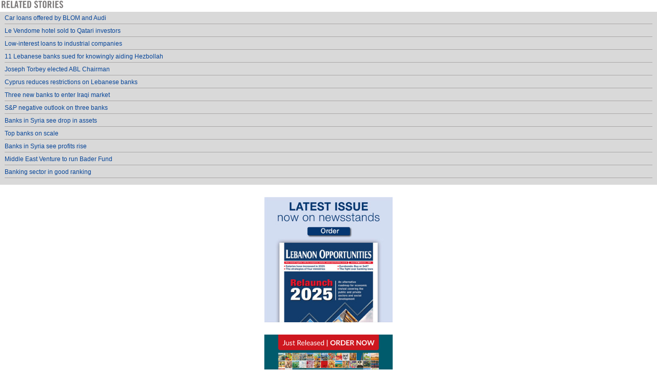

--- FILE ---
content_type: text/html
request_url: https://www.businessnews.com.lb/xml/ArticleCatDisplayDNN6.asp?itemid=7496
body_size: 3089
content:


<HTML>
<HEAD>
<META NAME="GENERATOR" Content="Microsoft Visual Studio 6.0">
<link id="myhomelink" rel="stylesheet" type="text/css" href="https://www.businessnews.com.lb/web/Portals/_default/Skins/Techie/Skin_MainHomePage.css">
<meta http-equiv="Content-Type" content="text/html; charset=iso-8859-1"> 
<script type="text/javascript" src="cufon-yui.js"></script>
<script type="text/javascript" src="Trade_Gothic_LT_Std_700.font.js"></script>

<style type="text/css">
<!--
.TradeGothicCSS {    	
    font-family:arial;	
	margin-top: .8em;
	font-size: 19px;
	font-weight: bold;
	text-transform:uppercase;
	text-decoration: none;	
	color:#7A7777  
}
-->
</style>

<!--
<script type='text/javascript'>
    var googletag = googletag || {};
    googletag.cmd = googletag.cmd || [];
    (function () {
        var gads = document.createElement('script');
        gads.async = true;
        gads.type = 'text/javascript';
        var useSSL = 'https:' == document.location.protocol;
        gads.src = (useSSL ? 'https:' : 'http:') + '//www.googletagservices.com/tag/js/gpt.js';
        var node = document.getElementsByTagName('script')[0];
        node.parentNode.insertBefore(gads, node);
    })();
</script>

<script type='text/javascript'>
    googletag.cmd.push(function () {
        googletag.defineSlot('/134451428/BN_MiddleColumn_250x250', [250, 250], 'div-gpt-ad-1418801455837-0').addService(googletag.pubads());
        googletag.pubads().enableSingleRequest();
        googletag.enableServices();
    });
</script>
-->
</HEAD>
<BODY topmargin="0" leftmargin="0" rightmargin="0" onload="ryumcoinit();">
 		
			     <table width="100%" align="center" cellspacing="1" cellpadding="1" ID="Table2">									
		                <tr>
			                <td><s class="TradeGothicCSS"  valign="baseline">RELATED STORIES</s></td>
		                </tr>
	             </table>
			
														 
                <table width="100%" align="center" bgcolor="#d9d9d9" cellspacing="1" cellpadding="1" ID="Table1">												
			
			        <tR><td height='2' colspan='3'></tD></tr><tR><td width='4'></tD><td><a href="http://www.businessnews.com.lb/cms/Story/StoryDetails.aspx?ItemID=12305" class="titleOnlyLink" target="_parent"> Car loans offered  by BLOM and Audi</a></td><td width='4'></tD></tR><tr><tD></tD><tD><table width='100%' cellspacing='0' cellpadding='0'><tR><tD height='1' bgcolor='#A9A7A7'></td></tR></table></tD><tD></tD></tR><tR><td height='2' colspan='3'></tD></tr><tR><td width='4'></tD><td><a href="http://www.businessnews.com.lb/cms/Story/StoryDetails.aspx?ItemID=8689" class="titleOnlyLink" target="_parent"> Le Vendome hotel  sold to Qatari investors</a></td><td width='4'></tD></tR><tr><tD></tD><tD><table width='100%' cellspacing='0' cellpadding='0'><tR><tD height='1' bgcolor='#A9A7A7'></td></tR></table></tD><tD></tD></tR><tR><td height='2' colspan='3'></tD></tr><tR><td width='4'></tD><td><a href="http://www.businessnews.com.lb/cms/Story/StoryDetails.aspx?ItemID=8654" class="titleOnlyLink" target="_parent"> Low-interest loans  to industrial companies</a></td><td width='4'></tD></tR><tr><tD></tD><tD><table width='100%' cellspacing='0' cellpadding='0'><tR><tD height='1' bgcolor='#A9A7A7'></td></tR></table></tD><tD></tD></tR><tR><td height='2' colspan='3'></tD></tr><tR><td width='4'></tD><td><a href="http://www.businessnews.com.lb/cms/Story/StoryDetails.aspx?ItemID=6875" class="titleOnlyLink" target="_parent"> 11 Lebanese banks sued for  knowingly aiding Hezbollah</a></td><td width='4'></tD></tR><tr><tD></tD><tD><table width='100%' cellspacing='0' cellpadding='0'><tR><tD height='1' bgcolor='#A9A7A7'></td></tR></table></tD><tD></tD></tR><tR><td height='2' colspan='3'></tD></tr><tR><td width='4'></tD><td><a href="http://www.businessnews.com.lb/cms/Story/StoryDetails.aspx?ItemID=4958" class="titleOnlyLink" target="_parent"> Joseph Torbey elected  ABL Chairman</a></td><td width='4'></tD></tR><tr><tD></tD><tD><table width='100%' cellspacing='0' cellpadding='0'><tR><tD height='1' bgcolor='#A9A7A7'></td></tR></table></tD><tD></tD></tR><tR><td height='2' colspan='3'></tD></tr><tR><td width='4'></tD><td><a href="http://www.businessnews.com.lb/cms/Story/StoryDetails.aspx?ItemID=4389" class="titleOnlyLink" target="_parent"> Cyprus reduces restrictions on Lebanese banks</a></td><td width='4'></tD></tR><tr><tD></tD><tD><table width='100%' cellspacing='0' cellpadding='0'><tR><tD height='1' bgcolor='#A9A7A7'></td></tR></table></tD><tD></tD></tR><tR><td height='2' colspan='3'></tD></tr><tR><td width='4'></tD><td><a href="http://www.businessnews.com.lb/cms/Story/StoryDetails.aspx?ItemID=4291" class="titleOnlyLink" target="_parent"> Three new banks  to enter Iraqi market</a></td><td width='4'></tD></tR><tr><tD></tD><tD><table width='100%' cellspacing='0' cellpadding='0'><tR><tD height='1' bgcolor='#A9A7A7'></td></tR></table></tD><tD></tD></tR><tR><td height='2' colspan='3'></tD></tr><tR><td width='4'></tD><td><a href="http://www.businessnews.com.lb/cms/Story/StoryDetails.aspx?ItemID=3547" class="titleOnlyLink" target="_parent"> S&P negative outlook  on three banks</a></td><td width='4'></tD></tR><tr><tD></tD><tD><table width='100%' cellspacing='0' cellpadding='0'><tR><tD height='1' bgcolor='#A9A7A7'></td></tR></table></tD><tD></tD></tR><tR><td height='2' colspan='3'></tD></tr><tR><td width='4'></tD><td><a href="http://www.businessnews.com.lb/cms/Story/StoryDetails.aspx?ItemID=1460" class="titleOnlyLink" target="_parent"> Banks in Syria see drop in assets</a></td><td width='4'></tD></tR><tr><tD></tD><tD><table width='100%' cellspacing='0' cellpadding='0'><tR><tD height='1' bgcolor='#A9A7A7'></td></tR></table></tD><tD></tD></tR><tR><td height='2' colspan='3'></tD></tr><tR><td width='4'></tD><td><a href="http://www.businessnews.com.lb/cms/Story/StoryDetails.aspx?ItemID=1339" class="titleOnlyLink" target="_parent"> Top banks on scale</a></td><td width='4'></tD></tR><tr><tD></tD><tD><table width='100%' cellspacing='0' cellpadding='0'><tR><tD height='1' bgcolor='#A9A7A7'></td></tR></table></tD><tD></tD></tR><tR><td height='2' colspan='3'></tD></tr><tR><td width='4'></tD><td><a href="http://www.businessnews.com.lb/cms/Story/StoryDetails.aspx?ItemID=1249" class="titleOnlyLink" target="_parent"> Banks in Syria see profits rise</a></td><td width='4'></tD></tR><tr><tD></tD><tD><table width='100%' cellspacing='0' cellpadding='0'><tR><tD height='1' bgcolor='#A9A7A7'></td></tR></table></tD><tD></tD></tR><tR><td height='2' colspan='3'></tD></tr><tR><td width='4'></tD><td><a href="http://www.businessnews.com.lb/cms/Story/StoryDetails.aspx?ItemID=1100" class="titleOnlyLink" target="_parent"> Middle East Venture to run Bader Fund</a></td><td width='4'></tD></tR><tr><tD></tD><tD><table width='100%' cellspacing='0' cellpadding='0'><tR><tD height='1' bgcolor='#A9A7A7'></td></tR></table></tD><tD></tD></tR><tR><td height='2' colspan='3'></tD></tr><tR><td width='4'></tD><td><a href="http://www.businessnews.com.lb/cms/Story/StoryDetails.aspx?ItemID=957" class="titleOnlyLink" target="_parent"> Banking sector in good ranking</a></td><td width='4'></tD></tR><tr><tD></tD><tD><table width='100%' cellspacing='0' cellpadding='0'><tR><tD height='1' bgcolor='#A9A7A7'></td></tR></table></tD><tD></tD></tR><tR><td height='10' colspan='3'></tD></tr></table>
					          <br clear="all" />  
					          <bR clear=all>                         
					        
	


<SCRIPT LANGUAGE=javascript>
<!--
Cufon.replace('s', { fontFamily: 'Trade Gothic LT Std' });
//-->
</SCRIPT>
<script type="text/javascript"> 
	Cufon.now();
</script>


<!--
<center><a href="http://bit.ly/2snknhm2014" title="" target="_blank"><img src="http://www.businessnews.com.lb/bannerads/BOIL2017Banners-250x250.jpg" border="0" alt="BOIL 2017" width="250"></a></center>
<center><a href="http://bit.ly/2hoVzNR" title="" target="_blank"><img src="http://www.businessnews.com.lb/bannerads/BOIL2017register250.jpg" border="0" alt="BOIL 2017" width="250"></a></center>
<center><a href="http://bit.ly/2gOVL9H" title="" target="_blank"><img src="http://www.businessnews.com.lb/bannerads/BOILDownload2017-250x250.jpg" border="0" alt="BOIL 2017" width="250"></a></center>
-->


  

<a href="http://opportunities.com.lb/order/" title="" target="_blank"><img src="/bannerads/lonewsdetails300.jpg" border="0" width="250" alt=""></a>
<br clear="all" /><br clear="all" /><br clear="all" />

<a href="https://www.gallery.com.lb/anthology/" title="" target="_blank"><img src="/bannerads/Book-Banner-for-Web-300.png" border="0" width="250" alt=""></a>
<br clear="all" /><br clear="all" /><br clear="all" />

<a href="https://infopro.com.lb/genderorder/" title="" target="_blank"><img src="/bannerads/GenderBook-300x300.jpg" border="0" width="250" alt=""></a>
<br clear="all" /><br clear="all" /><br clear="all" />

<a href="https://bit.ly/48QVbzS" title="" target="_blank"><img src="/bannerads/pikasso.com250x250.jpg" border="0" width="250" alt=""></a>
<br clear="all" /><br clear="all" /><br clear="all" />

<a href="https://bit.ly/3oAAeYG" title="" target="_blank"><img src="/bannerads/Banner25013062023.jpg" border="0" width="250" alt=""></a>
<br clear="all" /><br clear="all" /><br clear="all" />
<!--
<a href="https://bit.ly/2TeYkYL" title="" target="_blank"><img src="http://www.businessnews.com.lb/bannerads/idal300.250.png" border="0" alt="" width="250"></a>
<br clear="all" /><br clear="all" /><br clear="all" />

<a href="https://bit.ly/3RcQB6Y" title="" target="_blank"><img src="http://www.businessnews.com.lb/bannerads/London-INFOPRO-250x250-W3.jpg" border="0" alt="" width="250"></a>
<br clear="all" /><br clear="all" /><br clear="all" />

<a href="https://bit.ly/3RcQB6Y" title="" target="_blank"><img src="http://www.businessnews.com.lb/bannerads/DusberdrofToBeirut.jpg" border="0" alt="" width="250"></a>
<br clear="all" /><br clear="all" /><br clear="all" />

<a href="https://bit.ly/3RcQB6Y" title="" target="_blank"><img src="http://www.businessnews.com.lb/bannerads/DammanToBeiru.jpg" border="0" alt="" width="250"></a>
<br clear="all" /><br clear="all" /><br clear="all" />

<a href="https://bit.ly/3RcQB6Y" title="" target="_blank"><img src="http://www.businessnews.com.lb/bannerads/_MEA-London-2-flights-300x250.jpg" border="0" alt="" width="250"></a>
<br clear="all" /><br clear="all" /><br clear="all" />

<a href="https://bit.ly/3RcQB6Y" title="" target="_blank"><img src="http://www.businessnews.com.lb/bannerads/ACCRA-visual-300x250.jpg" border="0" alt="" width="250"></a>
<br clear="all" /><br clear="all" /><br clear="all" />

<a href="https://bit.ly/3RcQB6Y" title="" target="_blank"><img src="http://www.businessnews.com.lb/bannerads/abidjan-300x250.jpg" border="0" alt="" width="250"></a>
<br clear="all" /><br clear="all" /><br clear="all" />

<a href="https://bit.ly/3RcQB6Y" title="" target="_blank"><img src="http://www.businessnews.com.lb/bannerads/ABIDJAN-NFO PRO-300x250.jpg" border="0" alt="" width="250"></a>
<br clear="all" /><br clear="all" /><br clear="all" />
<!--
<a href="https://bit.ly/3OILmKL" title="" target="_blank"><img src="http://www.businessnews.com.lb/bannerads/CCL300x250px.jpg" border="0" alt="" width="250"></a>
-->



<!--
<br clear="all" /><br clear="all" />
<center>  
    <a href="http://www.infopro.com.lb/eh" title="" target="_blank"><img src="http://www.businessnews.com.lb/bannerads/Entrepreneur-Handbook-website-banner250x250.jpg" border="0" alt="" width="250"></a>
</center>  
-->

<!--
<br clear="all" /><br clear="all" />
<center><a href="http://bit.ly/29QmAcf" title="The Business Handbook" target="_blank"><img src="http://www.businessnews.com.lb/bannerads/BH-Banner-Available-in-all-bookstores250x250.jpg" border="0" alt="The Business Handbook" width="250"></a></center>
-->

<!--
 <center><a href="http://bit.ly/2HXOvVs" target="_blank" ><img src="http://www.businessnews.com.lb/bannerads/cedre2018.250.jpg" alt="" border="0" /></a></center>                                                                                                                                                                                                                                                            
-->

<!--
<center><a href="http://bit.ly/1oxlXHN" title="Easybanking.com.lb" target="_blank"><img src="http://www.businessnews.com.lb/bannerads/EB.banner.250x250.jpg" border="0" alt="Easybanking.com.lb" width="250"></a></center>
-->

<!--
<center>
    <br />
    <!-- BN Middle Column 250x250 --><!--
    <div id='div-gpt-ad-1418801455837-0' style='width:250px; height:250px;'>
        <script type='text/javascript'>
            googletag.cmd.push(function () { googletag.display('div-gpt-ad-1418801455837-0'); });
        </script>
    </div>             
</center>

<!--
<div>
    <script async src="//pagead2.googlesyndication.com/pagead/js/adsbygoogle.js"></script>
    <!-- BNCatNewsdetails2016 -->
    <!-- <ins class="adsbygoogle"
         style="display:block"
         data-ad-client="ca-pub-0873883238055952"
         data-ad-slot="5646802574"
         data-ad-format="auto"></ins>
    <script>
    (adsbygoogle = window.adsbygoogle || []).push({});
    </script>
    
</div>
-->


	    
                                                        
</BODY>
</HTML>


--- FILE ---
content_type: text/css
request_url: https://www.businessnews.com.lb/web/Portals/_default/Skins/Techie/Skin_MainHomePage.css
body_size: 2229
content:

/*========================================================*/
/*         Skin styles for  dnnskin.com: Kewl             */
/*              created by dnnskin.com                    */
/*========================================================*/

/*========================================================*/
/*                  Table of Contents                     */
/*========================================================*/
/*  1. General                                            */
/*  2. Skin Layout                                        */
/*  3. Controls                                           */
/*  4. Links and Buttons                                  */
/*  5. Text                                               */
/*  6. Main Menu                                          */
/*  7. Module Menus                                       */ 

/*========================================================*/


/*========================================================*/
/*  1. General                                            */
/*========================================================*/



/* Forces browser height of 100% */
html{
	height:100%;
}


/* Body style */
body {
	margin-top:0px;
	margin-bottom:0px;
	background: #ffffff;
	color:#666;
	font-size: 11px;	
	text-align:center		
}


/* Catch-all to ensure text consistency */
div, table, tr, td {
	font-family:arial;
	font-size:11px;
	line-height:1.4em;
}

/*========================================================*/
/*  2. Page Layout                                        */
/*========================================================*/



/* You may change the site width into any fixed sizes or 100% */

.SiteWidth {
	width: 100%;
	background-color:#fff;
	padding: 0px;	
	margin: 0 auto;
}

.SiteBorder{
	width: 100%;
	border: 0px; /* Inner border: lighter blue */
	padding: 0px;
	text-align: center;
}


/* Style for Solpart Menu */
.Menu {
	background-color:#E03623;
	height:25px;	
}


/* Style for Panes */
.TopPane{
	background-color:#fff;
	padding:10px 0 10px 0;
}

.LeftPane{
	background-color:#fff;
	padding:0 5px 5px 0;		
	width:35%
}

.ContentPane{
	background-color:#fff;
	padding:0 5px 1px 0;	
	border-left:1px solid #999;
	width:35%	
}

.RightPane{
	background-color:#fff;
	padding:0 0 5px 5px;
	border-left:1px solid #999;
	border-right: 1px solid #999;	
	width:30%
}

.BottomPane{
	background-color:#fff;
	padding:10px 0 10px 0;
	text-align:center
}

.Separator{
	background-color:#E03623;  /* add the background color so the &nbsp; break wouldn't show and will work on both ie and firefox */
	background-image:url(vline.gif); height:25px; width:1px;
	padding-left:3px;
	padding-right:3px;

}


/*========================================================*/
/*  3. Controls                                           */
/*========================================================*/



/* Style for date control */
.date{
	font-family:arial;
	color:#555;
	font-size:11px;
	font-weight:bold;
	padding-bottom:10px;
}


/* Style for Login/Logout, Register/User controls */
a.LoginUser:link, a.LoginUser:visited, a.LoginUser:active {
	font-family:arial;
	font-size:11px;
	color:#555;
	font-weight:bold;
	text-decoration: none;
}

a.LoginUser:hover{
	font-family:arial;
	font-size:11px;
	color:#111;
	font-weight:bold;
	text-decoration:underline;
}

/* Style for legal related controls */
.LegalLinks, a.LegalLinks:link, a.LegalLinks:visited, a.LegalLinks:active {
	font-family:arial;
	font-size:11px;
	color:#666;
	font-weight:bold;	  
	text-decoration: none;
}

a.LegalLinks:hover {
	font-family:arial;
	font-size:11px;
	color:#333;
	font-weight:bold;
	text-decoration:underline;
}



/*========================================================*/
/*  4. Links and Buttons                                  */
/*========================================================*/


/* Default link style */
a:link, a:visited, a:active {
	color: #333;
	font-family:arial;
	font-weight: normal;
	font-size: 11px;
}

a:hover {
	color: #333;
	font-family:arial;
	font-weight: normal;
	font-size: 11px;
	text-decoration: underline;
}


/* text and link style used for most text rendered by modules */
.Normal, a.Normal:link, a.Normal:visited, a.Normal:active {
	color: #333;
	font-family:arial;
	font-weight: normal;
	font-size: 11px;
}

a.Normal:hover {
	color: #333;
	font-family:arial;
	font-weight: normal;
	font-size: 11px;
	text-decoration: underline;
}


a.titleLink:link, a.titleLink:visited, a.titleLink:active  {		
	font-family:arial;
	font-size: 15px;
	color:#064599;
	font-weight: bold;
}

a.titleOnlyLink:link, a.titleOnlyLink:visited, a.titleOnlyLink:active  {
	color: #064599;		
	font-family:arial;
	font-size: 12px;	
	font-weight: normal;
	text-decoration: none;
}

a.titleOnlyLink:hover {
	color: #064599;		
	font-family:arial;
	font-size: 12px;	
	font-weight: normal;
	text-decoration: underline;
}

/* buttons and link buttons style used in the portal admin pages */
a.CommandButton:link, a.CommandButton:visited, a.CommandButton:active  {
	color: #FFF;	
	border-top: 1px solid #bbb;
	border-bottom: 1px solid #666;
	border-left: 1px solid #bbb;
	border-right: 1px solid #999;
	padding: 1px 5px 2px 6px;
	font-family:arial;
	font-weight: normal;
	font-size: 11px;
	text-decoration: none;
	background: #666;
}

A.CommandButton:hover    {
	color: #FFF;	
	border-top: 1px solid #ccc;
	border-bottom: 1px solid #666;
	border-left: 1px solid #ccc;
	border-right: 1px solid #999;
	padding: 1px 5px 2px 6px;
	font-family:arial;
	font-weight: normal;
	font-size: 11px;
	text-decoration: none;
	background: #333;
}

	
	
/*========================================================*/
/*  5. Text                                               */
/*========================================================*/



/* text style for module titles */
.Head {
	font-family:arial;
	line-height: 1.1em;
	margin-top: .8em;
	font-size: 19px;
	font-weight: bold;
	text-transform:uppercase;
	color:#7A7777
		
}


/* module title style used instead of Head for compact rendering by QuickLinks and Signin modules */ 
.SubHead {
	font-family:arial;
	font-size: 15px;
	color:#064599;
	font-weight: bold;
}
.SubHeadCategoryTitle {
	font-family:arial;
	font-size: 16px;
	color:#064599;
	font-weight: bold;
}


/* text style used for most text rendered by modules; applies to the majority of text in the site */
.Normal{
	color: #333;
	font-family:arial;
	font-size: 12px;
	font-weight: normal;
	line-height:1.8em;
}

.NormalBold {
	color: #333;
	font-family:arial;
	font-size: 11px;
	font-weight: bold;
	line-height:1.8em;
}

/* Bold red text for alerts and such */
.NormalRed {
	color: #930;
	font-family:arial;
	font-weight: bold;
	font-size: 11px;
}

/* text style used for textboxes in the admin and edit pages, for Nav compatibility */
.NormalTextBox
{
    font-family:arial;
    font-size: 11px;
    font-weight: normal;
}

/*  form style */
select, input {
	font-family:arial;
	font-size: 11px;		 
}


/* all the other text*/
h3, h4, h5, h6, DT, TFOOT, THEAD, TH {
	color:#333;
}


/*========================================================*/
/*  6. Main Menu                                             */
/*========================================================*/


/* Menu bar */
.MainMenu_MenuBar {
	background:transparent;
	cursor: hand; 
	height:25px;
	padding:0;
}

/* Container for main menu */
.MainMenu_MenuContainer {
	background:transparent;
	margin:0px;
	margin-left:0px;
	height:25px;
}

/* Applies to off state of submenu items only */
.MainMenu_MenuItem {
	background:transparent;
	cursor: hand; 
	color: #ffffff; 
	font-family: arial; 
	font-size: 11px; 
	font-weight: bold; 
	font-style: normal;
	border-bottom: #E55444 0px solid; 
	border-top: #E55444 0px solid; 
	padding: 2px 10px 3px 5px;
}


/* Container for submenu */
.MainMenu_SubMenu {  /*the same style as MainMenu_MenuItem*/
    z-index: 1000; 
	cursor: hand;
	background: #E55444; 
	filter: none;
	border: 1px solid #F49A80;
	margin-top: 1px;
	padding: 2px;
}


/* Hover state for submenu items only */
.MainMenu_MenuItemSel {
	background:#fff;  /* for sub menu rollover effect*/
	cursor: hand; 
	font-family:arial;
	font-size: 11px; 
	font-weight: bold; 
	color:#E55444;
	border: 0;
	padding: 2px 10px 3px 5px;
}


/* The Root Menu styles have to be AFTER the Submenu styles to overwrite submenu styles*/
/* Idle state for main menu items, can overwrite MainMenu_MenuItem */
.RootMenu_Off {
	background:transparent;
	color: #fff;
	font-weight: bold;
	padding:0 8px 0 5px;
}

/* Active state for main menu items */
.RootMenu_On{
	background:transparent;
	color:#fff;
	padding:0 8px 0 5px;
}

/* Hover state for main menu items */
.RootMenu_Hover{
	background:#E55444;
	color:#fff;
	padding:0 8px 0 5px;
}


/* Inserts a small space between main menu items, also can get rid of the funny red borders */  
.MainMenu_MenuBreak {
	width: auto;
	border: 0;
}


/* Elements we don't really need to see */
.MainMenu_MenuArrow,
.MainMenu_RootMenuArrow,
.MainMenu_MenuIcon {
	display: none;
}



/*========================================================*/
/*  7. Module Menus                                       */
/*========================================================*/

/* Outer container for module submenu */
.ModuleTitle_MenuContainer {
	color: #333;
}

/* Inner container for module submenu */
.ModuleTitle_MenuBar {
	cursor: pointer; 
	cursor: hand; 
	height: 20px;
}

/* Idle state for module submenu items */
.ModuleTitle_MenuItem {
	font-family:arial;
	color: #333;
	font-size: 11px; 
	font-weight: bold; 
	border: #eee 1px solid;
	padding: 1px 4px 2px 2px;
}

/* Inner, INNER(?) container for module submenu (?) */
.ModuleTitle_SubMenu {
	z-index: 1000; 
	cursor: pointer; 
	cursor: hand; 
	margin: 2px 0px 0px -6px;
	background-color: #eee; 
	filter: none; 
	border: #333 1px solid;
	padding: 0px 1px 1px 1px;
}

/* Hover state for module submenu items */
.ModuleTitle_MenuItemSel {
	font-family:arial;
	font-size: 11px; 
	font-weight: bold; 
	font-style: normal;
	cursor: pointer; 
	cursor: hand; 
	color: #eee;
	background: #333;
	border: #333 1px solid;
	padding: 1px 4px 2px 2px;
}


/* Elements we don't need to see */
.ModuleTitle_MenuArrow,
.ModuleTitle_RootMenuArrow,
.ModuleTitle_MenuBreak,
.ModuleTitle_MenuIcon {
	display: none;
}














--- FILE ---
content_type: application/x-javascript
request_url: https://www.businessnews.com.lb/xml/Trade_Gothic_LT_Std_700.font.js
body_size: 20371
content:
/*!
 * The following copyright notice may not be removed under any circumstances.
 * 
 * Copyright:
 * Copyright © 1989, 2002 Adobe Systems Incorporated.  All Rights Reserved. ©
 * 1981, 2002 Heidelberger Druckmaschinen AG. All rights reserved.
 * 
 * Trademark:
 * Trade Gothic is a trademark of Heidelberger Druckmaschinen AG, exclusively
 * licensed through Linotype Library GmbH, and may be registered in certain
 * jurisdictions.
 * 
 * Full name:
 * TradeGothicLTStd-BdCn20
 * 
 * Designer:
 * Jackson Burke
 * 
 * Vendor URL:
 * http://www.adobe.com/type
 * 
 * License information:
 * http://www.adobe.com/type/legal.html
 */
Cufon.registerFont({"w":444,"face":{"font-family":"Trade Gothic LT Std","font-weight":700,"font-stretch":"condensed","units-per-em":"1000","panose-1":"0 0 8 6 0 0 0 0 0 0","ascent":"722","descent":"-278","x-height":"10","bbox":"-167 -964 1000 236","underline-thickness":"50","underline-position":"-50","stemh":"72","stemv":"112","unicode-range":"U+0020-U+FB02"},"glyphs":{" ":{"w":222},"!":{"d":"98,-212r-22,-510r126,0r-22,510r-82,0xm198,0r-118,0r0,-118r118,0r0,118","w":278},"\"":{"d":"40,-448r0,-274r94,0r0,274r-94,0xm199,-448r0,-274r94,0r0,274r-94,0","w":333},"#":{"d":"408,-292r0,78r-72,0r-24,214r-90,0r25,-214r-81,0r-24,214r-91,0r25,-214r-66,0r0,-78r76,0r15,-138r-66,0r0,-78r76,0r25,-214r89,0r-25,214r81,0r25,-214r89,0r-25,214r64,0r0,78r-72,0r-16,138r62,0xm272,-430r-80,0r-16,138r80,0"},"$":{"d":"192,-722r0,-88r60,0r0,88v56,11,106,44,139,91r-76,65v-15,-25,-32,-51,-63,-58r0,207v85,54,162,111,162,223v0,100,-57,185,-162,194r0,116r-60,0r0,-116v-69,-7,-126,-57,-162,-113r83,-63v13,35,40,69,79,80r0,-235v-77,-47,-152,-109,-152,-206v0,-93,54,-172,152,-185xm192,-450r0,-174v-31,10,-50,40,-50,74v0,44,19,72,50,100xm252,-293r0,197v41,-16,56,-47,56,-93v0,-49,-23,-74,-56,-104"},"%":{"d":"50,-558v0,-91,73,-164,164,-164v91,0,164,73,164,164v0,91,-73,164,-164,164v-91,0,-164,-73,-164,-164xm130,-558v0,46,38,84,84,84v46,0,84,-38,84,-84v0,-46,-38,-84,-84,-84v-46,0,-84,38,-84,84xm480,-164v0,46,38,84,84,84v46,0,84,-38,84,-84v0,-46,-38,-84,-84,-84v-46,0,-84,38,-84,84xm400,-164v0,-91,73,-164,164,-164v91,0,164,73,164,164v0,91,-73,164,-164,164v-91,0,-164,-73,-164,-164xm557,-732r75,0r-409,742r-75,0","w":778},"&":{"d":"192,-589v0,46,17,97,34,139v29,-38,60,-82,60,-132v0,-56,-16,-78,-45,-78v-31,0,-49,26,-49,71xm404,-350r102,27v-14,66,-42,127,-68,189v19,17,44,30,69,34r0,110v-53,-1,-102,-20,-140,-55v-40,38,-80,55,-142,55v-105,0,-173,-69,-173,-169v0,-75,45,-150,95,-204v-26,-58,-57,-136,-57,-199v0,-98,53,-170,157,-170v91,0,147,60,147,150v0,90,-68,157,-124,219v25,52,55,102,90,147v17,-44,34,-88,44,-134xm197,-264v-48,54,-42,163,42,166v24,0,38,-5,57,-21v-38,-45,-73,-92,-99,-145","w":556},"\u2019":{"d":"170,-722r0,118r-69,124r-53,0r49,-124r-45,0r0,-118r118,0","w":222,"k":{"\u2019":37,"s":18,"\u0161":18}},"(":{"d":"150,-732r96,0v-155,229,-156,589,0,818r-96,0v-73,-114,-118,-262,-118,-409v0,-147,45,-295,118,-409","w":278},")":{"d":"32,-732r96,0v73,114,118,262,118,409v0,147,-45,295,-118,409r-96,0v155,-229,156,-589,0,-818","w":278},"*":{"d":"372,-645r30,89v-51,2,-101,11,-151,17v35,38,71,75,111,107r-79,55v-17,-48,-40,-94,-61,-140v-21,46,-44,92,-61,140r-79,-55v40,-32,76,-69,111,-107v-50,-6,-100,-15,-151,-17r30,-89v41,25,83,47,127,67v-4,-49,-13,-97,-24,-144r94,0v-11,47,-20,95,-24,144v44,-20,86,-42,127,-67"},"+":{"d":"251,-302r0,-204r98,0r0,204r204,0r0,98r-204,0r0,204r-98,0r0,-204r-204,0r0,-98r204,0","w":600},",":{"d":"170,-118r0,118r-69,124r-53,0r49,-124r-45,0r0,-118r118,0","w":222},"-":{"d":"289,-223r-245,0r0,-92r245,0r0,92","w":333},".":{"d":"170,0r-118,0r0,-118r118,0r0,118","w":222},"\/":{"d":"-21,10r222,-742r98,0r-222,742r-98,0","w":278},"0":{"d":"280,-157r0,-408v0,-47,-21,-69,-58,-69v-37,0,-58,22,-58,69r0,408v0,47,21,69,58,69v37,0,58,-22,58,-69xm46,-188r0,-346v0,-136,52,-198,176,-198v124,0,176,62,176,198r0,346v0,136,-52,198,-176,198v-124,0,-176,-62,-176,-198"},"1":{"d":"177,0r0,-572r-98,0r0,-67v55,-28,106,-58,147,-93r63,0r0,732r-112,0"},"2":{"d":"389,0r-345,0r0,-97v154,-225,238,-349,238,-455v0,-57,-22,-82,-56,-82v-57,-1,-64,61,-60,124r-118,0v-9,-131,56,-222,184,-222v102,0,168,76,168,160v0,114,-36,198,-230,470r219,0r0,102"},"3":{"d":"46,-209r112,0v-3,60,0,125,56,121v54,8,59,-72,59,-140v0,-78,-30,-102,-106,-102r0,-98v73,0,101,-24,101,-110v0,-68,-13,-96,-50,-96v-45,0,-61,44,-56,104r-112,0v-9,-123,49,-202,169,-202v107,0,161,89,161,185v0,84,-14,131,-78,166v73,38,89,81,89,179v0,144,-57,212,-180,212v-118,0,-176,-75,-165,-219"},"4":{"d":"111,-266r123,0r0,-282r-2,0xm232,0r0,-174r-216,0r0,-92r210,-456r120,0r0,456r66,0r0,92r-66,0r0,174r-114,0"},"5":{"d":"50,-209r112,0v-3,59,0,121,55,121v39,0,61,-23,61,-88r0,-164v0,-47,-24,-66,-52,-66v-38,0,-56,25,-67,55r-96,0v4,-112,9,-200,9,-371r301,0r-4,102r-195,0v0,51,-9,110,-5,158v31,-37,57,-42,95,-42v95,0,132,69,132,190r0,100v0,152,-48,224,-168,224v-100,0,-178,-44,-178,-164r0,-55"},"6":{"d":"383,-528r-108,0v3,-56,-2,-106,-53,-106v-37,0,-58,22,-58,69r0,169v75,-88,241,-58,234,100r0,86v0,152,-52,220,-176,220v-124,0,-176,-62,-176,-198r0,-346v0,-136,52,-198,176,-198v113,0,173,82,161,204xm164,-313v8,83,-30,225,58,225v79,0,58,-114,58,-189v0,-47,-21,-69,-52,-69v-22,0,-49,21,-64,33"},"7":{"d":"263,-620r-207,0r0,-102r326,0r0,70r-147,652r-117,0"},"8":{"d":"46,-200v0,-88,14,-146,75,-185v-44,-32,-65,-88,-65,-144v0,-140,64,-203,166,-203v102,0,166,63,166,203v0,56,-21,112,-65,144v61,39,75,97,75,185v0,136,-60,210,-176,210v-116,0,-176,-74,-176,-210xm222,-88v48,0,64,-45,64,-120v0,-75,-16,-120,-64,-120v-48,0,-64,45,-64,120v0,75,16,120,64,120xm222,-436v38,0,54,-29,54,-99v0,-70,-16,-99,-54,-99v-38,0,-54,29,-54,99v0,70,16,99,54,99"},"9":{"d":"61,-194r108,0v-3,56,2,106,53,106v37,0,58,-22,58,-69r0,-169v-75,88,-241,58,-234,-100r0,-86v0,-152,52,-220,176,-220v124,0,176,62,176,198r0,346v0,136,-52,198,-176,198v-113,0,-173,-82,-161,-204xm280,-409v-8,-83,30,-225,-58,-225v-79,0,-58,114,-58,189v0,47,21,69,52,69v22,0,49,-21,64,-33"},":":{"d":"170,0r-118,0r0,-118r118,0r0,118xm170,-278r-118,0r0,-118r118,0r0,118","w":222},";":{"d":"170,-118r0,118r-69,124r-53,0r49,-124r-45,0r0,-118r118,0xm170,-278r-118,0r0,-118r118,0r0,118","w":222},"<":{"d":"553,-104r0,104r-506,-211r0,-84r506,-211r0,104r-365,149","w":600},"=":{"d":"553,-406r0,98r-506,0r0,-98r506,0xm553,-198r0,98r-506,0r0,-98r506,0","w":600},">":{"d":"47,0r0,-104r365,-149r-365,-149r0,-104r506,211r0,84","w":600},"?":{"d":"357,-598v0,155,-128,162,-124,332r0,54r-96,0r0,-84v-6,-120,104,-207,104,-299v0,-24,-17,-45,-42,-45v-42,0,-62,41,-71,76r-96,-36v31,-88,86,-132,181,-132v75,0,144,57,144,134xm242,0r-118,0r0,-118r118,0r0,118","w":389},"@":{"d":"369,-233v73,0,123,-83,123,-151v0,-49,-32,-87,-77,-87v-73,0,-124,83,-124,149v0,50,31,89,78,89xm513,-143v-33,0,-53,-22,-59,-55v-27,30,-68,55,-108,55v-85,0,-155,-75,-155,-166v0,-126,85,-252,215,-252v49,0,90,21,117,65r16,-52r81,0r-63,257v-5,20,-17,66,9,66v56,0,116,-77,116,-183v0,-160,-118,-246,-267,-246v-171,0,-285,126,-285,295v0,171,125,291,297,291v83,0,160,-30,213,-83r83,0v-68,103,-178,161,-302,161v-212,0,-381,-148,-381,-371v0,-215,169,-371,376,-371v179,0,344,121,344,303v0,205,-175,286,-247,286","w":800},"A":{"d":"221,-578r-49,310r100,0r-49,-310r-2,0xm154,-160r-22,160r-120,0r133,-722r154,0r133,722r-120,0r-22,-160r-136,0"},"B":{"d":"184,-324r0,222v94,8,142,-15,142,-111v0,-90,-48,-119,-142,-111xm184,-620r0,194v77,6,126,-13,128,-92v2,-87,-43,-110,-128,-102xm60,0r0,-722r184,0v133,0,192,68,192,191v0,62,-26,127,-86,151v63,28,100,78,100,171v0,119,-53,209,-194,209r-196,0","w":500},"C":{"d":"434,-481r-124,0r0,-56v0,-61,-28,-87,-60,-87v-50,0,-66,26,-66,80r0,366v0,54,16,80,66,80v77,0,58,-89,60,-160r124,0v11,156,-26,268,-184,268v-130,0,-190,-83,-190,-185r0,-372v0,-102,60,-185,190,-185v143,0,195,108,184,251","w":500},"D":{"d":"184,-620r0,518v86,4,132,-5,132,-101r0,-316v4,-95,-45,-105,-132,-101xm60,0r0,-722r184,0v128,0,196,70,196,218r0,286v0,148,-68,218,-196,218r-184,0","w":500},"E":{"d":"406,0r-346,0r0,-722r332,0r0,108r-208,0r0,186r160,0r0,108r-160,0r0,212r222,0r0,108"},"F":{"d":"184,0r-124,0r0,-722r346,0r0,108r-222,0r0,186r166,0r0,108r-166,0r0,320","k":{"A":37,"\u00c6":37,"\u00c1":37,"\u00c2":37,"\u00c4":37,"\u00c0":37,"\u00c5":37,"\u00c3":37,",":92,".":92}},"G":{"d":"231,-268r0,-98r203,0r0,366r-60,0r-23,-54v-37,44,-67,64,-125,64v-98,0,-166,-70,-166,-185r0,-372v0,-102,60,-185,182,-185v140,0,196,104,186,244r-118,0v0,-108,-22,-136,-71,-136v-30,0,-55,18,-55,79r0,371v0,46,15,76,58,76v74,0,70,-90,68,-170r-79,0","w":500},"H":{"d":"184,0r-124,0r0,-722r124,0r0,294r132,0r0,-294r124,0r0,722r-124,0r0,-320r-132,0r0,320","w":500},"I":{"d":"201,0r-124,0r0,-722r124,0r0,722","w":278},"J":{"d":"3,10r0,-108v56,4,91,-10,91,-60r0,-564r124,0r0,578v0,92,-37,154,-174,154r-41,0","w":278},"K":{"d":"178,0r-124,0r0,-722r124,0r0,267r2,0r130,-267r124,0r-134,269r151,453r-126,0r-101,-336r-2,0r-44,80r0,256"},"L":{"d":"373,0r-319,0r0,-722r124,0r0,614r195,0r0,108","w":389,"k":{"T":18,"V":37,"W":37,"Y":55,"\u00dd":55,"\u0178":55,"\u2019":55}},"M":{"d":"394,-722r163,0r0,722r-108,0r0,-564r-2,0r-112,564r-60,0r-112,-564r-2,0r0,564r-108,0r0,-722r163,0r88,422r2,0","w":611},"N":{"d":"172,0r-112,0r0,-722r115,0r151,413r2,0r0,-413r112,0r0,722r-108,0r-158,-451r-2,0r0,451","w":500},"O":{"d":"60,-175r0,-372v0,-102,60,-185,190,-185v130,0,190,83,190,185r0,372v0,102,-60,185,-190,185v-130,0,-190,-83,-190,-185xm184,-544r0,366v0,54,16,80,66,80v50,0,66,-26,66,-80r0,-366v0,-54,-16,-80,-66,-80v-50,0,-66,26,-66,80","w":500},"P":{"d":"184,-620r0,222v99,4,154,-4,154,-111v0,-107,-54,-115,-154,-111xm184,0r-124,0r0,-722r178,0v153,0,224,59,224,213v0,175,-98,223,-278,213r0,296","w":500,"k":{",":129,".":129}},"Q":{"d":"477,-54r0,108v-46,0,-82,-8,-126,-67v-27,15,-61,23,-101,23v-130,0,-190,-83,-190,-185r0,-372v0,-102,60,-185,190,-185v130,0,190,83,190,185r0,372v0,34,-7,66,-21,93v28,24,45,27,58,28xm259,-148r0,-110v13,7,33,17,57,44r0,-330v0,-54,-16,-80,-66,-80v-50,0,-66,26,-66,80r0,366v-11,73,57,96,108,69v-14,-26,-25,-33,-33,-39","w":500},"R":{"d":"184,-620r0,222v91,4,136,-4,136,-111v0,-106,-44,-115,-136,-111xm184,-296r0,296r-124,0r0,-722r174,0v139,0,210,59,210,213v0,116,-45,163,-87,182r105,327r-126,0r-88,-299v-16,2,-42,3,-64,3","w":500,"k":{"Y":18,"\u00dd":18,"\u0178":18}},"S":{"d":"404,-557r-118,13v-5,-62,-38,-80,-66,-80v-40,0,-62,26,-62,71v0,123,252,182,252,378v0,119,-80,185,-196,185v-115,0,-181,-92,-186,-200r118,-17v5,73,34,109,74,109v43,0,72,-23,72,-66v0,-143,-252,-181,-252,-388v0,-115,70,-180,192,-180v101,0,161,73,172,175"},"T":{"d":"132,0r0,-614r-120,0r0,-108r364,0r0,108r-120,0r0,614r-124,0","w":389,"k":{"\u00fc":37,"\u0161":37,"\u00f2":37,"\u00f6":37,"\u00ec":37,"\u00ee":37,"\u00ed":37,"\u00e8":37,"\u00eb":37,"\u00ea":37,"\u00e3":37,"\u00e5":37,"\u00e0":37,"\u00e4":37,"\u00e2":37,"w":37,"y":37,"\u00fd":37,"\u00ff":37,"A":18,"\u00c6":18,"\u00c1":18,"\u00c2":18,"\u00c4":18,"\u00c0":18,"\u00c5":18,"\u00c3":18,",":55,".":55,"-":55,"a":37,"\u00e6":37,"\u00e1":37,"c":37,"\u00e7":37,"e":37,"\u00e9":37,"i":37,"\u00ef":37,"o":37,"\u00f8":37,"\u0153":37,"\u00f3":37,"\u00f4":37,"\u00f5":37,"r":37,"s":37,"u":37,"\u00fa":37,"\u00fb":37,"\u00f9":37,":":55,";":55}},"U":{"d":"60,-182r0,-540r124,0r0,545v0,53,21,79,66,79v45,0,66,-26,66,-79r0,-545r124,0r0,540v0,124,-72,192,-190,192v-118,0,-190,-68,-190,-192","w":500},"V":{"d":"223,-221r90,-501r122,0r-151,722r-124,0r-151,-722r122,0r90,501r2,0","k":{"A":37,"\u00c6":37,"\u00c1":37,"\u00c2":37,"\u00c4":37,"\u00c0":37,"\u00c5":37,"\u00c3":37,",":37,".":37}},"W":{"d":"194,-262r81,-460r102,0r84,460r2,0r69,-460r116,0r-127,722r-104,0r-90,-477r-2,0r-84,477r-104,0r-137,-722r116,0r76,460r2,0","w":667,"k":{"A":37,"\u00c6":37,"\u00c1":37,"\u00c2":37,"\u00c4":37,"\u00c0":37,"\u00c5":37,"\u00c3":37,",":18,".":18}},"X":{"d":"14,0r142,-378r-132,-344r122,0r76,229r2,0r69,-229r122,0r-125,344r140,378r-122,0r-84,-263r-2,0r-86,263r-122,0"},"Y":{"d":"284,-300r0,300r-124,0r0,-300r-150,-422r126,0r87,275r2,0r83,-275r126,0","k":{"\u00f6":18,"A":55,"\u00c6":55,"\u00c1":55,"\u00c2":55,"\u00c4":55,"\u00c0":55,"\u00c5":55,"\u00c3":55,",":55,".":55,"-":37,"a":18,"\u00e6":18,"\u00e1":18,"\u00e2":18,"\u00e4":18,"\u00e0":18,"\u00e5":18,"\u00e3":18,"e":18,"\u00e9":18,"\u00ea":18,"\u00eb":18,"\u00e8":18,"o":18,"\u00f8":18,"\u0153":18,"\u00f3":18,"\u00f4":18,"\u00f2":18,"\u00f5":18,":":18,";":18,"q":18}},"Z":{"d":"275,-614r-203,0r0,-108r328,0r0,118r-228,496r228,0r0,108r-356,0r0,-118"},"[":{"d":"250,-722r0,48r-118,0r0,702r118,0r0,48r-214,0r0,-798r214,0","w":278},"\\":{"d":"77,-732r222,742r-98,0r-222,-742r98,0","w":278},"]":{"d":"28,-674r0,-48r214,0r0,798r-214,0r0,-48r118,0r0,-702r-118,0","w":278},"^":{"d":"163,-302r-107,0r190,-420r108,0r190,420r-109,0r-136,-302","w":600},"_":{"d":"500,125r-500,0r0,-50r500,0r0,50","w":500},"\u2018":{"d":"52,-490r0,-118r69,-124r53,0r-49,124r45,0r0,118r-118,0","w":222,"k":{"\u2018":37}},"a":{"d":"154,-380r-112,0v6,-109,75,-168,180,-168v104,0,163,48,163,146r0,345v0,17,4,39,7,57r-107,0v-1,-15,-5,-29,-6,-42v-42,34,-77,52,-131,52v-76,0,-114,-52,-114,-121v0,-118,78,-183,239,-244v4,-55,-6,-101,-55,-101v-51,0,-62,30,-64,76xm273,-132r0,-141v-102,58,-127,95,-127,142v0,35,18,49,52,49v31,0,56,-23,75,-50"},"b":{"d":"160,0r-106,0r0,-722r112,0r0,230v44,-36,67,-56,116,-56v70,0,114,52,114,150r0,258v10,169,-164,194,-234,84r-2,0r0,56xm166,-428r0,318v53,39,118,54,118,-59r0,-200v0,-113,-65,-98,-118,-59"},"c":{"d":"396,-354r-112,0v3,-64,-18,-102,-62,-102v-40,0,-62,26,-62,88r0,198v0,62,22,88,62,88v51,0,67,-55,62,-122r112,0v3,127,-41,213,-174,214v-128,0,-174,-82,-174,-200r0,-158v0,-118,46,-200,174,-200v126,0,172,79,174,194"},"d":{"d":"390,0r-106,0v-2,-17,4,-42,-2,-56v-70,110,-234,85,-234,-84r0,-258v0,-98,44,-150,114,-150v49,0,72,20,116,56r0,-230r112,0r0,722xm278,-110r0,-318v-53,-39,-118,-54,-118,59r0,200v0,113,65,98,118,59"},"e":{"d":"160,-340r124,0v4,-66,-13,-122,-62,-116v-49,-5,-67,49,-62,116xm222,-548v166,0,182,135,174,300r-236,0v-2,73,-5,176,62,166v43,2,65,-36,62,-100r112,0v-2,114,-49,192,-174,192v-128,0,-174,-82,-174,-200r0,-158v0,-118,46,-200,174,-200"},"f":{"d":"76,0r0,-446r-66,0r0,-92r66,0r0,-67v-1,-109,71,-135,181,-127r0,92v-37,-1,-69,-3,-69,36r0,66r64,0r0,92r-64,0r0,446r-112,0","w":278},"g":{"d":"426,-548r0,93v-29,-3,-51,0,-72,16v8,28,12,63,12,85v-2,180,-63,223,-206,216v-12,3,-22,12,-22,25v0,73,288,-35,288,155v0,92,-86,128,-230,128v-112,0,-178,-30,-178,-86v0,-44,38,-72,73,-86v-30,-12,-51,-33,-51,-68v0,-37,38,-70,68,-87v-56,-39,-72,-67,-72,-193v0,-148,48,-198,174,-198v48,0,89,17,124,58v30,-44,45,-58,92,-58xm231,90v75,0,95,-12,95,-40v0,-28,-20,-40,-95,-40v-75,0,-95,12,-95,40v0,28,20,40,95,40xm198,-230v44,0,56,-22,56,-113v0,-91,-12,-113,-56,-113v-36,0,-56,22,-56,113v0,91,20,113,56,113"},"h":{"d":"166,0r-112,0r0,-722r112,0r0,234v41,-36,65,-60,130,-60v59,0,94,43,94,113r0,435r-112,0r0,-417v-8,-64,-77,-37,-112,-5r0,422"},"i":{"d":"167,0r-112,0r0,-538r112,0r0,538xm167,-620r-112,0r0,-102r112,0r0,102","w":222},"j":{"d":"0,170r0,-102v38,4,61,-11,61,-42r0,-563r112,0r0,568v-5,125,-70,144,-173,139xm173,-620r-112,0r0,-102r112,0r0,102","w":222},"k":{"d":"411,-538r-117,170r130,368r-113,0r-90,-267r-2,0r-53,79r0,188r-112,0r0,-722r112,0r0,374r2,0r123,-190r120,0"},"l":{"d":"167,0r-112,0r0,-722r112,0r0,722","w":222},"m":{"d":"389,0r-112,0r0,-417v-9,-65,-75,-36,-111,-5r0,422r-112,0r0,-538r106,0r0,54v47,-40,71,-64,124,-64v56,0,74,20,98,64v54,-52,84,-64,125,-64v70,0,105,43,105,113r0,435r-112,0r0,-417v-9,-64,-77,-37,-111,-5r0,422","w":667},"n":{"d":"166,0r-112,0r0,-538r106,0r0,54v47,-40,71,-64,136,-64v59,0,94,43,94,113r0,435r-112,0r0,-417v-8,-64,-77,-37,-112,-5r0,422"},"o":{"d":"284,-170r0,-198v0,-62,-22,-88,-62,-88v-40,0,-62,26,-62,88r0,198v0,62,22,88,62,88v40,0,62,-26,62,-88xm48,-190r0,-158v0,-118,46,-200,174,-200v128,0,174,82,174,200r0,158v0,118,-46,200,-174,200v-128,0,-174,-82,-174,-200"},"p":{"d":"54,-538r106,0v2,17,-4,42,2,56v70,-110,234,-85,234,84r0,258v0,98,-44,150,-114,150v-49,0,-72,-20,-116,-56r0,216r-112,0r0,-708xm166,-428r0,318v53,39,118,54,118,-59r0,-200v0,-113,-65,-98,-118,-59"},"q":{"d":"284,-538r106,0r0,708r-112,0r0,-216v-44,36,-67,56,-116,56v-70,0,-114,-52,-114,-150r0,-258v-10,-169,164,-194,234,-84r2,0r0,-56xm278,-110r0,-318v-53,-39,-118,-54,-118,59r0,200v0,113,65,98,118,59"},"r":{"d":"166,0r-112,0r0,-538r107,0v2,20,-4,47,2,63v33,-52,79,-78,150,-73r0,117v-55,-19,-147,-19,-147,61r0,370","w":333,"k":{",":74,".":74,"-":55}},"s":{"d":"353,-405r-95,16v-8,-43,-28,-67,-64,-67v-29,0,-49,15,-49,43v0,84,210,118,210,278v0,96,-66,145,-157,145v-98,0,-154,-56,-171,-150r98,-27v7,45,23,85,74,85v29,0,50,-17,50,-47v0,-93,-210,-128,-210,-275v0,-85,66,-144,150,-144v88,0,147,59,164,143","w":389},"t":{"d":"72,-446r-62,0r0,-92r62,0r0,-145r112,0r0,145r75,0r0,92r-75,0r0,310v-3,44,32,47,75,44r0,96v-15,4,-28,6,-56,6v-84,0,-131,-39,-131,-121r0,-335","w":278},"u":{"d":"278,-538r112,0r0,538r-106,0r0,-54v-47,40,-71,64,-136,64v-59,0,-94,-43,-94,-113r0,-435r112,0r0,417v8,64,77,37,112,5r0,-422"},"v":{"d":"195,-178r70,-360r114,0r-130,538r-109,0r-130,-538r114,0r69,360r2,0","w":389,"k":{",":55,".":55}},"w":{"d":"165,-202r71,-335r83,0r60,335r2,0r61,-336r108,0r-124,538r-90,0r-61,-340r-2,0r-73,340r-90,0r-104,-538r108,0r49,336r2,0","w":556,"k":{",":37,".":37}},"x":{"d":"12,0r120,-285r-111,-253r116,0r57,150r60,-150r116,0r-116,251r122,287r-116,0r-65,-182r-2,0r-65,182r-116,0","w":389},"y":{"d":"198,-194r68,-344r113,0r-141,578v-29,116,-83,134,-200,129r0,-92v70,5,104,-19,101,-87v0,-22,-5,-45,-12,-71r-117,-457r114,0r72,344r2,0","w":389,"k":{",":55,".":55}},"z":{"d":"235,-446r-191,0r0,-92r315,0r0,92r-209,354r209,0r0,92r-329,0r0,-92","w":389},"{":{"d":"0,-296r0,-58v29,0,56,-24,56,-80r0,-202v0,-64,24,-96,104,-96r110,0r0,48r-82,0v-27,0,-36,20,-36,50r0,194v0,81,-52,111,-76,114r0,3v24,4,76,30,76,117r0,194v0,30,9,50,36,50r82,0r0,48r-110,0v-80,0,-104,-32,-104,-96r0,-206v0,-56,-27,-80,-56,-80","w":278},"|":{"d":"62,10r0,-742r98,0r0,742r-98,0","w":222},"}":{"d":"278,-350r0,58v-29,0,-56,24,-56,80r0,202v0,64,-24,96,-104,96r-110,0r0,-48r82,0v27,0,36,-20,36,-50r0,-194v0,-81,52,-111,76,-114r0,-3v-24,-4,-76,-30,-76,-117r0,-194v0,-30,-9,-50,-36,-50r-82,0r0,-48r110,0v80,0,104,32,104,96r0,206v0,56,27,80,56,80","w":278},"~":{"d":"194,-335v68,0,146,63,213,64v40,0,65,-33,88,-64r44,86v-38,34,-71,78,-133,78v-80,-1,-125,-64,-217,-64v-44,0,-68,33,-84,64r-44,-86v30,-34,66,-78,133,-78","w":600},"\u00a1":{"d":"180,-326r22,510r-126,0r22,-510r82,0xm80,-538r118,0r0,118r-118,0r0,-118","w":278},"\u00a2":{"d":"158,-148r81,-317v-54,-6,-89,19,-89,87v0,75,-11,169,8,230xm401,-364r-104,0v1,-31,-3,-57,-15,-73r-91,337v66,31,115,-23,103,-114r112,0v9,142,-67,233,-226,210r-33,120r-75,0r40,-145v-92,-51,-71,-193,-74,-329v-3,-128,68,-214,217,-198r35,-128r74,0r-41,150v54,32,77,92,78,170"},"\u00a3":{"d":"35,10r0,-107v63,-21,77,-77,77,-222r-77,0r0,-84r63,0v-47,-157,-50,-330,137,-329v109,0,161,64,161,202r-102,0v-4,-88,-20,-110,-62,-110v-34,0,-50,20,-50,64v0,58,18,109,29,173r99,0r0,84r-90,0v-2,89,-4,149,-35,203v20,14,45,24,70,24v43,0,51,-50,51,-107r100,0v10,121,-26,209,-133,209v-51,0,-93,-20,-128,-48v-35,24,-69,44,-110,48"},"\u2044":{"d":"-76,10r-91,0r410,-742r91,0","w":167},"\u00a5":{"d":"418,-468r0,84r-121,0r-27,80r148,0r0,84r-148,0r0,220r-96,0r0,-220r-148,0r0,-84r148,0r-27,-80r-121,0r0,-84r87,0r-91,-254r100,0r101,299r2,0r97,-299r100,0r-91,254r87,0"},"\u0192":{"d":"34,165r0,-92v8,4,19,5,29,5v71,0,79,-64,104,-440r-93,0r0,-84r100,0v12,-214,90,-286,189,-286v16,0,31,3,47,5r0,94v-16,-9,-32,-13,-51,-13v-43,0,-75,40,-79,200r102,0r0,84r-106,0v-20,338,-46,532,-203,532v-13,0,-27,-2,-39,-5"},"\u00a7":{"d":"402,-652r-69,50v-20,-22,-43,-52,-76,-52v-34,0,-52,15,-52,46v0,86,243,193,243,328v0,65,-39,116,-108,118v31,30,50,58,50,108v0,79,-55,134,-132,134v-73,0,-119,-32,-170,-81r73,-57v16,30,39,60,79,60v34,0,58,-16,58,-50v0,-87,-246,-212,-246,-343v0,-67,46,-107,111,-114v-90,-72,-59,-227,94,-227v61,0,114,36,145,80xm144,-399v0,31,128,173,166,173v26,0,46,-21,46,-44v0,-28,-124,-171,-168,-171v-28,0,-44,20,-44,42","w":500},"\u00a4":{"d":"436,-199r-50,53r-48,-48v-63,47,-170,47,-233,0r-47,48r-50,-53r47,-46v-48,-63,-49,-169,0,-232r-47,-46r50,-53r47,48v63,-47,170,-47,233,0r48,-48r50,53r-47,46v48,63,49,169,0,232xm110,-361v0,66,50,117,112,117v62,0,112,-51,112,-117v0,-66,-50,-117,-112,-117v-62,0,-112,51,-112,117"},"'":{"d":"64,-448r0,-274r94,0r0,274r-94,0","w":222},"\u201c":{"d":"70,-490r0,-118r69,-124r53,0r-49,124r45,0r0,118r-118,0xm255,-490r0,-118r69,-124r53,0r-49,124r45,0r0,118r-118,0"},"\u00ab":{"d":"160,-269r114,154r-96,0r-115,-155r115,-153r99,0xm327,-269r114,154r-96,0r-115,-155r115,-153r99,0","w":500},"\u2039":{"d":"160,-269r114,154r-96,0r-115,-155r115,-153r99,0","w":333},"\u203a":{"d":"59,-115r114,-154r-117,-154r99,0r115,153r-115,155r-96,0","w":333},"\u2013":{"d":"500,-233r-500,0r0,-72r500,0r0,72","w":500},"\u2020":{"d":"434,-574r0,124r-167,-42r45,169v-20,67,-30,207,-43,403r-38,0v-13,-196,-23,-336,-43,-403r45,-169r-167,42r0,-124r163,42r-39,-200r120,0r-39,200","w":500},"\u2021":{"d":"434,-574r0,124r-167,-42r45,166r-45,166r167,-42r0,124r-163,-42r39,200r-120,0r39,-200r-163,42r0,-124r167,42r-45,-166r45,-166r-167,42r0,-124r163,42r-39,-200r120,0r-39,200","w":500},"\u00b7":{"d":"44,-253v0,-37,29,-67,67,-67v37,0,67,30,67,67v0,38,-30,67,-67,67v-38,0,-67,-29,-67,-67","w":222},"\u00b6":{"d":"195,80r0,-432v-117,0,-189,-77,-189,-182v0,-134,81,-188,208,-188r288,0r0,64r-56,0r0,738r-82,0r0,-738r-87,0r0,738r-82,0","w":500},"\u2022":{"d":"69,-361v0,-100,80,-180,180,-180v100,0,181,80,181,180v0,100,-81,181,-181,181v-100,0,-180,-81,-180,-181","w":500},"\u201a":{"d":"170,-118r0,118r-69,124r-53,0r49,-124r-45,0r0,-118r118,0","w":222},"\u201e":{"d":"374,-118r0,118r-69,124r-53,0r49,-124r-45,0r0,-118r118,0xm189,-118r0,118r-69,124r-53,0r49,-124r-45,0r0,-118r118,0"},"\u201d":{"d":"374,-722r0,118r-69,124r-53,0r49,-124r-45,0r0,-118r118,0xm189,-722r0,118r-69,124r-53,0r49,-124r-45,0r0,-118r118,0"},"\u00bb":{"d":"226,-115r114,-154r-117,-154r99,0r115,153r-115,155r-96,0xm59,-115r114,-154r-117,-154r99,0r115,153r-115,155r-96,0","w":500},"\u2026":{"d":"224,0r-114,0r0,-118r114,0r0,118xm557,0r-114,0r0,-118r114,0r0,118xm890,0r-114,0r0,-118r114,0r0,118","w":1000},"\u2030":{"d":"14,-572v0,-83,67,-150,150,-150v83,0,150,67,150,150v0,83,-67,150,-150,150v-83,0,-150,-67,-150,-150xm94,-572v0,39,31,70,70,70v39,0,70,-31,70,-70v0,-39,-31,-70,-70,-70v-39,0,-70,31,-70,70xm332,-150v0,-83,67,-150,150,-150v83,0,150,67,150,150v0,83,-67,150,-150,150v-83,0,-150,-67,-150,-150xm412,-150v0,39,31,70,70,70v39,0,70,-31,70,-70v0,-39,-31,-70,-70,-70v-39,0,-70,31,-70,70xm686,-150v0,-83,67,-150,150,-150v83,0,150,67,150,150v0,83,-67,150,-150,150v-83,0,-150,-67,-150,-150xm766,-150v0,39,31,70,70,70v39,0,70,-31,70,-70v0,-39,-31,-70,-70,-70v-39,0,-70,31,-70,70xm96,10r411,-742r70,0r-411,742r-70,0","w":1000},"\u00bf":{"d":"32,60v0,-155,128,-162,124,-332r0,-54r96,0r0,84v6,120,-104,207,-104,299v0,24,17,45,42,45v42,0,62,-41,71,-76r96,36v-31,88,-86,132,-181,132v-75,0,-144,-57,-144,-134xm147,-538r118,0r0,118r-118,0r0,-118","w":389},"`":{"d":"99,-602r-131,-144r135,0r79,144r-83,0","w":222},"\u00b4":{"d":"254,-746r-131,144r-83,0r79,-144r135,0","w":222},"\u02c6":{"d":"-40,-602r96,-144r110,0r96,144r-92,0r-59,-89r-59,89r-92,0","w":222},"\u02dc":{"d":"51,-728v47,0,82,39,125,39v31,0,41,-15,42,-44r56,0v-11,57,-36,118,-103,118v-46,1,-81,-39,-125,-39v-31,0,-41,15,-42,44r-56,0v11,-57,36,-118,103,-118","w":222},"\u00af":{"d":"-36,-637r0,-64r294,0r0,64r-294,0","w":222},"\u02d8":{"d":"200,-749r58,0v-6,76,-50,142,-147,142v-97,0,-141,-66,-147,-142r58,0v6,52,36,74,89,74v53,0,83,-22,89,-74","w":222},"\u02d9":{"d":"57,-722r108,0r0,108r-108,0r0,-108","w":222},"\u00a8":{"d":"244,-614r-108,0r0,-108r108,0r0,108xm-22,-722r108,0r0,108r-108,0r0,-108","w":222},"\u02da":{"d":"9,-704v0,-56,46,-102,102,-102v56,0,102,46,102,102v0,56,-46,102,-102,102v-56,0,-102,-46,-102,-102xm59,-704v0,29,23,52,52,52v29,0,52,-23,52,-52v0,-29,-23,-52,-52,-52v-29,0,-52,23,-52,52","w":222},"\u00b8":{"d":"-9,213r17,-50v37,23,124,25,124,-24v0,-41,-56,-40,-83,-29r-22,-18r68,-92r48,0r-41,60v55,-8,112,18,112,74v0,64,-60,102,-124,102v-48,0,-84,-16,-99,-23","w":222},"\u02dd":{"d":"158,-746r-125,144r-79,0r69,-144r135,0xm334,-746r-131,144r-83,0r79,-144r135,0","w":222},"\u02db":{"d":"243,-21r0,12v-50,20,-133,58,-133,125v0,79,103,39,139,7r19,36v-42,30,-89,60,-142,60v-54,0,-98,-32,-98,-92v0,-105,140,-135,215,-148","w":222},"\u02c7":{"d":"262,-746r-96,144r-110,0r-96,-144r92,0r59,89r59,-89r92,0","w":222},"\u2014":{"d":"1000,-233r-1000,0r0,-72r1000,0r0,72","w":1000},"\u00c6":{"d":"224,-278r110,0r0,-354r-2,0xm12,0r233,-722r425,0r0,108r-212,0r0,186r164,0r0,108r-164,0r0,212r226,0r0,108r-350,0r0,-170r-144,0r-52,170r-126,0","w":722},"\u00aa":{"d":"14,-631v5,-66,51,-101,122,-101v68,0,106,29,106,88v0,80,-6,170,5,242r-70,0v0,-7,-3,-13,-4,-21v-50,46,-159,35,-159,-46v0,-71,51,-110,150,-147v2,-33,-2,-56,-34,-56v-29,0,-37,17,-38,41r-78,0xm164,-486r0,-73v-61,31,-72,49,-72,77v0,44,65,25,72,-4","w":266},"\u0141":{"d":"178,-339r0,231r195,0r0,108r-319,0r0,-290r-54,22r0,-82r54,-22r0,-350r124,0r0,301r116,-47r0,82","w":389,"k":{"T":18,"V":37,"W":37,"Y":55,"\u00dd":55,"\u0178":55,"\u2019":55}},"\u00d8":{"d":"186,-257r126,-325v-7,-28,-25,-42,-62,-42v-50,0,-66,26,-66,80r0,287r2,0xm314,-424r-117,303v8,15,26,23,53,23v50,0,66,-26,66,-80r0,-246r-2,0xm160,-7r-50,127r-82,0r69,-176v-25,-32,-37,-73,-37,-119r0,-372v0,-102,60,-185,190,-185v41,0,75,8,103,24r38,-96r81,0r-59,152v18,29,27,66,27,105r0,372v0,102,-60,185,-190,185v-35,0,-65,-6,-90,-17","w":500},"\u0152":{"d":"330,-185r0,-355v0,-54,-28,-75,-69,-75v-55,0,-77,39,-77,95r0,315v0,56,22,95,77,95v41,0,69,-21,69,-75xm684,0r-414,0v-138,0,-210,-78,-210,-220r0,-282v0,-142,72,-220,210,-220r400,0r0,108r-216,0r0,186r168,0r0,108r-168,0r0,212r230,0r0,108","w":722},"\u00ba":{"d":"133,-460v50,0,31,-106,31,-159v0,-33,-11,-49,-31,-49v-50,0,-31,106,-31,159v0,33,11,49,31,49xm133,-396v-121,0,-113,-102,-113,-216v0,-71,30,-120,113,-120v123,0,113,101,113,215v0,71,-29,121,-113,121","w":266},"\u00e6":{"d":"272,-132r0,-141v-101,58,-126,95,-126,142v0,35,18,49,52,49v31,0,56,-23,74,-50xm384,-340r123,0v4,-66,-13,-122,-62,-116v-49,-5,-65,49,-61,116xm619,-248r-235,0v-2,73,-5,176,61,166v43,2,65,-36,62,-100r112,0v-2,114,-49,192,-174,192v-66,0,-111,-28,-136,-70v-73,65,-116,70,-149,70v-88,0,-126,-52,-126,-121v0,-118,78,-183,238,-244v3,-55,-5,-101,-54,-101v-51,0,-62,30,-64,76r-112,0v6,-109,75,-168,164,-168v58,0,102,18,129,50v27,-35,68,-50,119,-50v156,-2,174,138,165,300","w":667},"\u0131":{"d":"167,0r-112,0r0,-538r112,0r0,538","w":222},"\u0142":{"d":"167,-390r0,390r-112,0r0,-333r-70,36r0,-74r70,-36r0,-315r112,0r0,258r70,-36r0,74","w":222},"\u00f8":{"d":"282,-353r-98,259v51,30,100,5,100,-76r0,-183r-2,0xm153,-1r-45,121r-66,0r58,-153v-68,-60,-52,-193,-52,-315v0,-118,46,-200,174,-200v27,0,50,4,71,11r41,-109r68,0r-54,143v64,61,48,193,48,313v0,118,-46,200,-174,200v-27,0,-50,-4,-69,-11xm162,-173r100,-269v-48,-33,-102,-8,-102,74r0,195r2,0"},"\u0153":{"d":"278,-170r0,-198v0,-62,-22,-88,-56,-88v-40,0,-62,26,-62,88r0,198v0,62,22,88,62,88v34,0,56,-26,56,-88xm390,-340r117,0v4,-66,-13,-122,-62,-116v-49,-6,-58,52,-55,116xm619,-248r-229,0v0,69,-10,176,55,166v43,2,65,-36,62,-100r112,0v-2,114,-49,192,-162,192v-61,0,-99,-23,-121,-62v-21,39,-59,62,-126,62v-116,0,-162,-82,-162,-200r0,-158v0,-118,46,-200,162,-200v69,0,107,20,128,61v24,-41,63,-61,119,-61v152,-2,171,140,162,300","w":667},"\u00df":{"d":"166,0r-112,0r0,-540v0,-125,58,-188,159,-188v134,0,170,87,170,197v0,82,-25,124,-73,136v63,20,92,76,92,191v0,193,-44,212,-182,204r0,-95v45,11,67,-5,66,-64v-2,-75,14,-187,-62,-179r0,-92v62,3,47,-80,47,-142v0,-46,-17,-64,-52,-64v-38,0,-53,22,-53,74r0,562"},"\u00b9":{"d":"94,-292r0,-335r-52,0r0,-48v39,-15,72,-35,99,-57r49,0r0,440r-96,0","w":266},"\u00ac":{"d":"455,-99r0,-209r-408,0r0,-98r506,0r0,307r-98,0","w":600},"\u00b5":{"d":"278,-538r112,0r0,538r-106,0r0,-54v-42,36,-66,59,-118,64r0,160r-112,0r0,-708r112,0r0,417v8,64,77,37,112,5r0,-422"},"\u2122":{"d":"559,-722r103,271r103,-271r135,0r0,412r-92,0r0,-302r-2,0r-110,302r-69,0r-110,-302r-2,0r0,302r-92,0r0,-412r136,0xm370,-722r0,75r-120,0r0,337r-96,0r0,-337r-120,0r0,-75r336,0","w":990},"\u00d0":{"d":"20,-320r0,-108r40,0r0,-294r184,0v128,0,196,70,196,218r0,286v0,148,-68,218,-196,218r-184,0r0,-320r-40,0xm258,-428r0,108r-74,0r0,218v86,4,132,-5,132,-101r0,-316v4,-95,-45,-105,-132,-101r0,192r74,0","w":500},"\u00bd":{"d":"157,10r-91,0r410,-742r91,0xm100,-292r0,-335r-52,0r0,-48v39,-15,72,-35,99,-57r49,0r0,440r-96,0xm633,0r-235,0r0,-81v99,-113,146,-188,146,-251v0,-18,-9,-28,-28,-28v-26,1,-35,24,-32,53r-86,0v-7,-82,46,-133,129,-133v66,0,109,45,109,96v0,72,-17,137,-129,264r126,0r0,80","w":666},"\u00b1":{"d":"251,-369r0,-137r98,0r0,137r204,0r0,98r-204,0r0,137r-98,0r0,-137r-204,0r0,-98r204,0xm47,0r0,-98r506,0r0,98r-506,0","w":600},"\u00de":{"d":"184,-722r0,140v179,-9,278,38,278,213v0,175,-98,223,-278,213r0,156r-124,0r0,-722r124,0xm184,-480r0,222v99,4,154,-4,154,-111v0,-107,-54,-115,-154,-111","w":500},"\u00bc":{"d":"448,-176r64,0v-2,-43,4,-94,-2,-133xm512,0r0,-100r-142,0r0,-80r129,-253r95,0r0,257r38,0r0,76r-38,0r0,100r-82,0xm165,10r-91,0r410,-742r91,0xm102,-292r0,-335r-52,0r0,-48v39,-15,72,-35,99,-56r49,0r0,439r-96,0","w":666},"\u00f7":{"d":"553,-204r-506,0r0,-98r506,0r0,98xm220,-460v0,-44,36,-80,80,-80v44,0,80,36,80,80v0,44,-36,80,-80,80v-44,0,-80,-36,-80,-80xm220,-46v0,-44,36,-80,80,-80v44,0,80,36,80,80v0,44,-36,80,-80,80v-44,0,-80,-36,-80,-80","w":600},"\u00a6":{"d":"160,-296r0,306r-98,0r0,-306r98,0xm160,-732r0,306r-98,0r0,-306r98,0","w":222},"\u00b0":{"d":"200,-502v48,0,82,-39,82,-87v0,-48,-34,-87,-82,-87v-48,0,-82,39,-82,87v0,48,34,87,82,87xm200,-446v-81,0,-144,-63,-144,-143v0,-80,63,-143,144,-143v81,0,144,63,144,143v0,80,-63,143,-144,143","w":400},"\u00fe":{"d":"54,-722r112,0r0,235r2,0v31,-42,58,-61,114,-61v70,0,114,52,114,150r0,258v0,98,-44,150,-114,150v-49,0,-72,-20,-116,-56r0,216r-112,0r0,-892xm166,-428r0,318v53,39,118,54,118,-59r0,-200v0,-113,-65,-98,-118,-59"},"\u00be":{"d":"448,-176r64,0v-2,-43,4,-94,-2,-133xm512,0r0,-100r-142,0r0,-80r129,-253r95,0r0,257r38,0r0,76r-38,0r0,100r-82,0xm184,10r-91,0r410,-742r91,0xm30,-418r86,0v-1,27,0,52,27,52v27,0,27,-33,27,-64v0,-47,-18,-54,-57,-54r0,-74v37,0,55,-9,55,-58v0,-47,-52,-52,-51,-12r0,17r-84,0v-6,-76,35,-121,113,-121v78,0,114,53,114,111v0,50,-9,78,-47,99v44,23,53,49,53,108v0,86,-37,128,-125,128v-76,0,-118,-43,-111,-132","w":666},"\u00b2":{"d":"249,-292r-235,0r0,-81v99,-113,146,-188,146,-251v0,-18,-9,-28,-28,-28v-26,1,-35,24,-32,53r-86,0v-7,-82,46,-133,129,-133v66,0,109,45,109,96v0,72,-17,137,-129,264r126,0r0,80","w":266},"\u00ae":{"d":"334,-331r0,177r-82,0r0,-415r157,0v104,0,161,33,161,123v0,76,-46,106,-100,111r100,181r-91,0r-93,-177r-52,0xm334,-505r0,110r71,0v60,0,81,-19,81,-58v0,-61,-87,-52,-152,-52xm400,10v-201,0,-380,-145,-380,-371v0,-225,179,-371,380,-371v201,0,380,146,380,371v0,226,-179,371,-380,371xm682,-361v0,-171,-126,-293,-282,-293v-158,0,-282,122,-282,293v0,171,124,293,282,293v156,0,282,-122,282,-293","w":800},"\u2212":{"d":"553,-204r-506,0r0,-98r506,0r0,98","w":600},"\u00f0":{"d":"284,-163r0,-162v0,-57,-22,-81,-62,-81v-40,0,-62,24,-62,81r0,162v0,57,22,81,62,81v40,0,62,-24,62,-81xm386,-718r30,70r-95,37v66,108,75,261,75,437v0,109,-46,184,-174,184v-128,0,-174,-75,-174,-184r0,-140v-5,-121,67,-199,211,-182v-3,-30,-17,-58,-29,-80r-105,40r-27,-72r93,-35v-13,-19,-29,-39,-47,-55r86,-24v17,12,33,28,47,46"},"\u00d7":{"d":"553,-437r-183,184r183,183r-69,70r-184,-184r-184,184r-69,-70r184,-183r-184,-184r69,-69r184,184r184,-184","w":600},"\u00b3":{"d":"20,-418r86,0v-1,27,0,52,27,52v27,0,27,-33,27,-64v0,-47,-18,-54,-57,-54r0,-74v37,0,55,-9,55,-58v0,-47,-52,-52,-51,-12r0,17r-84,0v-6,-76,35,-121,113,-121v78,0,114,53,114,111v0,50,-9,78,-47,99v44,23,53,49,53,108v0,86,-37,128,-125,128v-76,0,-118,-43,-111,-132","w":266},"\u00a9":{"d":"400,10v-201,0,-380,-145,-380,-371v0,-225,179,-371,380,-371v201,0,380,146,380,371v0,226,-179,371,-380,371xm682,-361v0,-171,-126,-293,-282,-293v-158,0,-282,122,-282,293v0,171,124,293,282,293v156,0,282,-122,282,-293xm514,-299r81,0v-17,99,-93,157,-181,157v-128,0,-212,-97,-212,-221v0,-127,79,-221,210,-221v91,0,165,53,180,154r-78,0v-10,-50,-51,-76,-102,-76v-75,0,-116,58,-116,141v0,80,47,145,118,145v55,0,94,-29,100,-79","w":800},"\u00c1":{"d":"221,-578r-49,310r100,0r-49,-310r-2,0xm154,-160r-22,160r-120,0r133,-722r154,0r133,722r-120,0r-22,-160r-136,0xm365,-904r-131,144r-83,0r79,-144r135,0"},"\u00c2":{"d":"221,-578r-49,310r100,0r-49,-310r-2,0xm154,-160r-22,160r-120,0r133,-722r154,0r133,722r-120,0r-22,-160r-136,0xm71,-760r96,-144r110,0r96,144r-92,0r-59,-89r-59,89r-92,0"},"\u00c4":{"d":"221,-578r-49,310r100,0r-49,-310r-2,0xm154,-160r-22,160r-120,0r133,-722r154,0r133,722r-120,0r-22,-160r-136,0xm355,-772r-108,0r0,-108r108,0r0,108xm89,-880r108,0r0,108r-108,0r0,-108"},"\u00c0":{"d":"221,-578r-49,310r100,0r-49,-310r-2,0xm154,-160r-22,160r-120,0r133,-722r154,0r133,722r-120,0r-22,-160r-136,0xm210,-760r-131,-144r135,0r79,144r-83,0"},"\u00c5":{"d":"221,-578r-49,310r100,0r-49,-310r-2,0xm154,-160r-22,160r-120,0r133,-722r154,0r133,722r-120,0r-22,-160r-136,0xm120,-862v0,-56,46,-102,102,-102v56,0,102,46,102,102v0,56,-46,102,-102,102v-56,0,-102,-46,-102,-102xm170,-862v0,29,23,52,52,52v29,0,52,-23,52,-52v0,-29,-23,-52,-52,-52v-29,0,-52,23,-52,52"},"\u00c3":{"d":"221,-578r-49,310r100,0r-49,-310r-2,0xm154,-160r-22,160r-120,0r133,-722r154,0r133,722r-120,0r-22,-160r-136,0xm162,-886v47,0,82,39,125,39v31,0,41,-15,42,-44r56,0v-11,57,-36,118,-103,118v-46,1,-81,-39,-125,-39v-31,0,-41,15,-42,44r-56,0v11,-57,36,-118,103,-118"},"\u00c7":{"d":"434,-481r-124,0r0,-56v0,-61,-28,-87,-60,-87v-50,0,-66,26,-66,80r0,366v0,54,16,80,66,80v77,0,58,-89,60,-160r124,0v10,147,-21,249,-158,267r-35,51v55,-8,112,18,112,74v0,64,-60,102,-124,102v-48,0,-84,-16,-99,-23r17,-50v37,23,124,25,124,-24v0,-41,-56,-40,-83,-29r-22,-18r61,-83v-114,-9,-167,-88,-167,-184r0,-372v0,-102,60,-185,190,-185v143,0,195,108,184,251","w":500},"\u00c9":{"d":"406,0r-346,0r0,-722r332,0r0,108r-208,0r0,186r160,0r0,108r-160,0r0,212r222,0r0,108xm377,-904r-131,144r-83,0r79,-144r135,0"},"\u00ca":{"d":"406,0r-346,0r0,-722r332,0r0,108r-208,0r0,186r160,0r0,108r-160,0r0,212r222,0r0,108xm83,-760r96,-144r110,0r96,144r-92,0r-59,-89r-59,89r-92,0"},"\u00cb":{"d":"406,0r-346,0r0,-722r332,0r0,108r-208,0r0,186r160,0r0,108r-160,0r0,212r222,0r0,108xm367,-772r-108,0r0,-108r108,0r0,108xm101,-880r108,0r0,108r-108,0r0,-108"},"\u00c8":{"d":"406,0r-346,0r0,-722r332,0r0,108r-208,0r0,186r160,0r0,108r-160,0r0,212r222,0r0,108xm222,-760r-131,-144r135,0r79,144r-83,0"},"\u00cd":{"d":"201,0r-124,0r0,-722r124,0r0,722xm282,-904r-131,144r-83,0r79,-144r135,0","w":278},"\u00ce":{"d":"201,0r-124,0r0,-722r124,0r0,722xm-12,-760r96,-144r110,0r96,144r-92,0r-59,-89r-59,89r-92,0","w":278},"\u00cf":{"d":"201,0r-124,0r0,-722r124,0r0,722xm272,-772r-108,0r0,-108r108,0r0,108xm6,-880r108,0r0,108r-108,0r0,-108","w":278},"\u00cc":{"d":"201,0r-124,0r0,-722r124,0r0,722xm127,-760r-131,-144r135,0r79,144r-83,0","w":278},"\u00d1":{"d":"172,0r-112,0r0,-722r115,0r151,413r2,0r0,-413r112,0r0,722r-108,0r-158,-451r-2,0r0,451xm190,-886v47,0,82,39,125,39v31,0,41,-15,42,-44r56,0v-11,57,-36,118,-103,118v-46,1,-81,-39,-125,-39v-31,0,-41,15,-42,44r-56,0v11,-57,36,-118,103,-118","w":500},"\u00d3":{"d":"60,-175r0,-372v0,-102,60,-185,190,-185v130,0,190,83,190,185r0,372v0,102,-60,185,-190,185v-130,0,-190,-83,-190,-185xm184,-544r0,366v0,54,16,80,66,80v50,0,66,-26,66,-80r0,-366v0,-54,-16,-80,-66,-80v-50,0,-66,26,-66,80xm393,-904r-131,144r-83,0r79,-144r135,0","w":500},"\u00d4":{"d":"60,-175r0,-372v0,-102,60,-185,190,-185v130,0,190,83,190,185r0,372v0,102,-60,185,-190,185v-130,0,-190,-83,-190,-185xm184,-544r0,366v0,54,16,80,66,80v50,0,66,-26,66,-80r0,-366v0,-54,-16,-80,-66,-80v-50,0,-66,26,-66,80xm99,-760r96,-144r110,0r96,144r-92,0r-59,-89r-59,89r-92,0","w":500},"\u00d6":{"d":"60,-175r0,-372v0,-102,60,-185,190,-185v130,0,190,83,190,185r0,372v0,102,-60,185,-190,185v-130,0,-190,-83,-190,-185xm184,-544r0,366v0,54,16,80,66,80v50,0,66,-26,66,-80r0,-366v0,-54,-16,-80,-66,-80v-50,0,-66,26,-66,80xm383,-772r-108,0r0,-108r108,0r0,108xm117,-880r108,0r0,108r-108,0r0,-108","w":500},"\u00d2":{"d":"60,-175r0,-372v0,-102,60,-185,190,-185v130,0,190,83,190,185r0,372v0,102,-60,185,-190,185v-130,0,-190,-83,-190,-185xm184,-544r0,366v0,54,16,80,66,80v50,0,66,-26,66,-80r0,-366v0,-54,-16,-80,-66,-80v-50,0,-66,26,-66,80xm238,-760r-131,-144r135,0r79,144r-83,0","w":500},"\u00d5":{"d":"60,-175r0,-372v0,-102,60,-185,190,-185v130,0,190,83,190,185r0,372v0,102,-60,185,-190,185v-130,0,-190,-83,-190,-185xm184,-544r0,366v0,54,16,80,66,80v50,0,66,-26,66,-80r0,-366v0,-54,-16,-80,-66,-80v-50,0,-66,26,-66,80xm190,-886v47,0,82,39,125,39v31,0,41,-15,42,-44r56,0v-11,57,-36,118,-103,118v-46,1,-81,-39,-125,-39v-31,0,-41,15,-42,44r-56,0v11,-57,36,-118,103,-118","w":500},"\u0160":{"d":"404,-557r-118,13v-5,-62,-38,-80,-66,-80v-40,0,-62,26,-62,71v0,123,252,182,252,378v0,119,-80,185,-196,185v-115,0,-181,-92,-186,-200r118,-17v5,73,34,109,74,109v43,0,72,-23,72,-66v0,-143,-252,-181,-252,-388v0,-115,70,-180,192,-180v101,0,161,73,172,175xm373,-904r-96,144r-110,0r-96,-144r92,0r59,89r59,-89r92,0"},"\u00da":{"d":"60,-182r0,-540r124,0r0,545v0,53,21,79,66,79v45,0,66,-26,66,-79r0,-545r124,0r0,540v0,124,-72,192,-190,192v-118,0,-190,-68,-190,-192xm393,-904r-131,144r-83,0r79,-144r135,0","w":500},"\u00db":{"d":"60,-182r0,-540r124,0r0,545v0,53,21,79,66,79v45,0,66,-26,66,-79r0,-545r124,0r0,540v0,124,-72,192,-190,192v-118,0,-190,-68,-190,-192xm99,-760r96,-144r110,0r96,144r-92,0r-59,-89r-59,89r-92,0","w":500},"\u00dc":{"d":"60,-182r0,-540r124,0r0,545v0,53,21,79,66,79v45,0,66,-26,66,-79r0,-545r124,0r0,540v0,124,-72,192,-190,192v-118,0,-190,-68,-190,-192xm383,-772r-108,0r0,-108r108,0r0,108xm117,-880r108,0r0,108r-108,0r0,-108","w":500},"\u00d9":{"d":"60,-182r0,-540r124,0r0,545v0,53,21,79,66,79v45,0,66,-26,66,-79r0,-545r124,0r0,540v0,124,-72,192,-190,192v-118,0,-190,-68,-190,-192xm238,-760r-131,-144r135,0r79,144r-83,0","w":500},"\u00dd":{"d":"284,-300r0,300r-124,0r0,-300r-150,-422r126,0r87,275r2,0r83,-275r126,0xm365,-904r-131,144r-83,0r79,-144r135,0","k":{"A":55,"\u00c6":55,"\u00c1":55,"\u00c2":55,"\u00c4":55,"\u00c0":55,"\u00c5":55,"\u00c3":55,",":55,".":55,"-":37,"a":18,"\u00e6":18,"\u00e1":18,"\u00e2":18,"\u00e4":18,"\u00e0":18,"\u00e5":18,"\u00e3":18,"e":18,"\u00e9":18,"\u00ea":18,"\u00eb":18,"\u00e8":18,"o":18,"\u00f8":18,"\u0153":18,"\u00f3":18,"\u00f4":18,"\u00f6":18,"\u00f2":18,"\u00f5":18,":":18,";":18,"q":18}},"\u0178":{"d":"284,-300r0,300r-124,0r0,-300r-150,-422r126,0r87,275r2,0r83,-275r126,0xm355,-772r-108,0r0,-108r108,0r0,108xm89,-880r108,0r0,108r-108,0r0,-108","k":{"A":55,"\u00c6":55,"\u00c1":55,"\u00c2":55,"\u00c4":55,"\u00c0":55,"\u00c5":55,"\u00c3":55,",":55,".":55,"-":37,"a":18,"\u00e6":18,"\u00e1":18,"\u00e2":18,"\u00e4":18,"\u00e0":18,"\u00e5":18,"\u00e3":18,"e":18,"\u00e9":18,"\u00ea":18,"\u00eb":18,"\u00e8":18,"o":18,"\u00f8":18,"\u0153":18,"\u00f3":18,"\u00f4":18,"\u00f6":18,"\u00f2":18,"\u00f5":18,":":18,";":18,"q":18}},"\u017d":{"d":"275,-614r-203,0r0,-108r328,0r0,118r-228,496r228,0r0,108r-356,0r0,-118xm373,-904r-96,144r-110,0r-96,-144r92,0r59,89r59,-89r92,0"},"\u00e1":{"d":"154,-380r-112,0v6,-109,75,-168,180,-168v104,0,163,48,163,146r0,345v0,17,4,39,7,57r-107,0v-1,-15,-5,-29,-6,-42v-42,34,-77,52,-131,52v-76,0,-114,-52,-114,-121v0,-118,78,-183,239,-244v4,-55,-6,-101,-55,-101v-51,0,-62,30,-64,76xm273,-132r0,-141v-102,58,-127,95,-127,142v0,35,18,49,52,49v31,0,56,-23,75,-50xm365,-746r-131,144r-83,0r79,-144r135,0"},"\u00e2":{"d":"154,-380r-112,0v6,-109,75,-168,180,-168v104,0,163,48,163,146r0,345v0,17,4,39,7,57r-107,0v-1,-15,-5,-29,-6,-42v-42,34,-77,52,-131,52v-76,0,-114,-52,-114,-121v0,-118,78,-183,239,-244v4,-55,-6,-101,-55,-101v-51,0,-62,30,-64,76xm273,-132r0,-141v-102,58,-127,95,-127,142v0,35,18,49,52,49v31,0,56,-23,75,-50xm71,-602r96,-144r110,0r96,144r-92,0r-59,-89r-59,89r-92,0"},"\u00e4":{"d":"154,-380r-112,0v6,-109,75,-168,180,-168v104,0,163,48,163,146r0,345v0,17,4,39,7,57r-107,0v-1,-15,-5,-29,-6,-42v-42,34,-77,52,-131,52v-76,0,-114,-52,-114,-121v0,-118,78,-183,239,-244v4,-55,-6,-101,-55,-101v-51,0,-62,30,-64,76xm273,-132r0,-141v-102,58,-127,95,-127,142v0,35,18,49,52,49v31,0,56,-23,75,-50xm355,-614r-108,0r0,-108r108,0r0,108xm89,-722r108,0r0,108r-108,0r0,-108"},"\u00e0":{"d":"154,-380r-112,0v6,-109,75,-168,180,-168v104,0,163,48,163,146r0,345v0,17,4,39,7,57r-107,0v-1,-15,-5,-29,-6,-42v-42,34,-77,52,-131,52v-76,0,-114,-52,-114,-121v0,-118,78,-183,239,-244v4,-55,-6,-101,-55,-101v-51,0,-62,30,-64,76xm273,-132r0,-141v-102,58,-127,95,-127,142v0,35,18,49,52,49v31,0,56,-23,75,-50xm210,-602r-131,-144r135,0r79,144r-83,0"},"\u00e5":{"d":"154,-380r-112,0v6,-109,75,-168,180,-168v104,0,163,48,163,146r0,345v0,17,4,39,7,57r-107,0v-1,-15,-5,-29,-6,-42v-42,34,-77,52,-131,52v-76,0,-114,-52,-114,-121v0,-118,78,-183,239,-244v4,-55,-6,-101,-55,-101v-51,0,-62,30,-64,76xm273,-132r0,-141v-102,58,-127,95,-127,142v0,35,18,49,52,49v31,0,56,-23,75,-50xm120,-704v0,-56,46,-102,102,-102v56,0,102,46,102,102v0,56,-46,102,-102,102v-56,0,-102,-46,-102,-102xm170,-704v0,29,23,52,52,52v29,0,52,-23,52,-52v0,-29,-23,-52,-52,-52v-29,0,-52,23,-52,52"},"\u00e3":{"d":"154,-380r-112,0v6,-109,75,-168,180,-168v104,0,163,48,163,146r0,345v0,17,4,39,7,57r-107,0v-1,-15,-5,-29,-6,-42v-42,34,-77,52,-131,52v-76,0,-114,-52,-114,-121v0,-118,78,-183,239,-244v4,-55,-6,-101,-55,-101v-51,0,-62,30,-64,76xm273,-132r0,-141v-102,58,-127,95,-127,142v0,35,18,49,52,49v31,0,56,-23,75,-50xm162,-728v47,0,82,39,125,39v31,0,41,-15,42,-44r56,0v-11,57,-36,118,-103,118v-46,1,-81,-39,-125,-39v-31,0,-41,15,-42,44r-56,0v11,-57,36,-118,103,-118"},"\u00e7":{"d":"396,-354r-112,0v3,-64,-18,-102,-62,-102v-40,0,-62,26,-62,88r0,198v0,62,22,88,62,88v51,0,67,-55,62,-122r112,0v3,119,-35,201,-148,213r-35,51v55,-8,112,18,112,74v0,64,-60,102,-124,102v-48,0,-84,-16,-99,-23r17,-50v37,23,124,25,124,-24v0,-41,-56,-40,-83,-29r-22,-18r61,-83v-111,-9,-151,-88,-151,-199r0,-158v0,-118,46,-200,174,-200v126,0,172,79,174,194"},"\u00e9":{"d":"160,-340r124,0v4,-66,-13,-122,-62,-116v-49,-5,-67,49,-62,116xm222,-548v166,0,182,135,174,300r-236,0v-2,73,-5,176,62,166v43,2,65,-36,62,-100r112,0v-2,114,-49,192,-174,192v-128,0,-174,-82,-174,-200r0,-158v0,-118,46,-200,174,-200xm365,-746r-131,144r-83,0r79,-144r135,0"},"\u00ea":{"d":"160,-340r124,0v4,-66,-13,-122,-62,-116v-49,-5,-67,49,-62,116xm222,-548v166,0,182,135,174,300r-236,0v-2,73,-5,176,62,166v43,2,65,-36,62,-100r112,0v-2,114,-49,192,-174,192v-128,0,-174,-82,-174,-200r0,-158v0,-118,46,-200,174,-200xm71,-602r96,-144r110,0r96,144r-92,0r-59,-89r-59,89r-92,0"},"\u00eb":{"d":"160,-340r124,0v4,-66,-13,-122,-62,-116v-49,-5,-67,49,-62,116xm222,-548v166,0,182,135,174,300r-236,0v-2,73,-5,176,62,166v43,2,65,-36,62,-100r112,0v-2,114,-49,192,-174,192v-128,0,-174,-82,-174,-200r0,-158v0,-118,46,-200,174,-200xm355,-614r-108,0r0,-108r108,0r0,108xm89,-722r108,0r0,108r-108,0r0,-108"},"\u00e8":{"d":"160,-340r124,0v4,-66,-13,-122,-62,-116v-49,-5,-67,49,-62,116xm222,-548v166,0,182,135,174,300r-236,0v-2,73,-5,176,62,166v43,2,65,-36,62,-100r112,0v-2,114,-49,192,-174,192v-128,0,-174,-82,-174,-200r0,-158v0,-118,46,-200,174,-200xm210,-602r-131,-144r135,0r79,144r-83,0"},"\u00ed":{"d":"167,0r-112,0r0,-538r112,0r0,538xm254,-746r-131,144r-83,0r79,-144r135,0","w":222},"\u00ee":{"d":"167,0r-112,0r0,-538r112,0r0,538xm-40,-602r96,-144r110,0r96,144r-92,0r-59,-89r-59,89r-92,0","w":222},"\u00ef":{"d":"167,0r-112,0r0,-538r112,0r0,538xm244,-614r-108,0r0,-108r108,0r0,108xm-22,-722r108,0r0,108r-108,0r0,-108","w":222},"\u00ec":{"d":"167,0r-112,0r0,-538r112,0r0,538xm99,-602r-131,-144r135,0r79,144r-83,0","w":222},"\u00f1":{"d":"166,0r-112,0r0,-538r106,0r0,54v47,-40,71,-64,136,-64v59,0,94,43,94,113r0,435r-112,0r0,-417v-8,-64,-77,-37,-112,-5r0,422xm162,-728v47,0,82,39,125,39v31,0,41,-15,42,-44r56,0v-11,57,-36,118,-103,118v-46,1,-81,-39,-125,-39v-31,0,-41,15,-42,44r-56,0v11,-57,36,-118,103,-118"},"\u00f3":{"d":"284,-170r0,-198v0,-62,-22,-88,-62,-88v-40,0,-62,26,-62,88r0,198v0,62,22,88,62,88v40,0,62,-26,62,-88xm48,-190r0,-158v0,-118,46,-200,174,-200v128,0,174,82,174,200r0,158v0,118,-46,200,-174,200v-128,0,-174,-82,-174,-200xm365,-746r-131,144r-83,0r79,-144r135,0"},"\u00f4":{"d":"284,-170r0,-198v0,-62,-22,-88,-62,-88v-40,0,-62,26,-62,88r0,198v0,62,22,88,62,88v40,0,62,-26,62,-88xm48,-190r0,-158v0,-118,46,-200,174,-200v128,0,174,82,174,200r0,158v0,118,-46,200,-174,200v-128,0,-174,-82,-174,-200xm71,-602r96,-144r110,0r96,144r-92,0r-59,-89r-59,89r-92,0"},"\u00f6":{"d":"284,-170r0,-198v0,-62,-22,-88,-62,-88v-40,0,-62,26,-62,88r0,198v0,62,22,88,62,88v40,0,62,-26,62,-88xm48,-190r0,-158v0,-118,46,-200,174,-200v128,0,174,82,174,200r0,158v0,118,-46,200,-174,200v-128,0,-174,-82,-174,-200xm355,-614r-108,0r0,-108r108,0r0,108xm89,-722r108,0r0,108r-108,0r0,-108"},"\u00f2":{"d":"284,-170r0,-198v0,-62,-22,-88,-62,-88v-40,0,-62,26,-62,88r0,198v0,62,22,88,62,88v40,0,62,-26,62,-88xm48,-190r0,-158v0,-118,46,-200,174,-200v128,0,174,82,174,200r0,158v0,118,-46,200,-174,200v-128,0,-174,-82,-174,-200xm210,-602r-131,-144r135,0r79,144r-83,0"},"\u00f5":{"d":"284,-170r0,-198v0,-62,-22,-88,-62,-88v-40,0,-62,26,-62,88r0,198v0,62,22,88,62,88v40,0,62,-26,62,-88xm48,-190r0,-158v0,-118,46,-200,174,-200v128,0,174,82,174,200r0,158v0,118,-46,200,-174,200v-128,0,-174,-82,-174,-200xm162,-728v47,0,82,39,125,39v31,0,41,-15,42,-44r56,0v-11,57,-36,118,-103,118v-46,1,-81,-39,-125,-39v-31,0,-41,15,-42,44r-56,0v11,-57,36,-118,103,-118"},"\u0161":{"d":"353,-405r-95,16v-8,-43,-28,-67,-64,-67v-29,0,-49,15,-49,43v0,84,210,118,210,278v0,96,-66,145,-157,145v-98,0,-154,-56,-171,-150r98,-27v7,45,23,85,74,85v29,0,50,-17,50,-47v0,-93,-210,-128,-210,-275v0,-85,66,-144,150,-144v88,0,147,59,164,143xm346,-746r-96,144r-110,0r-96,-144r92,0r59,89r59,-89r92,0","w":389},"\u00fa":{"d":"278,-538r112,0r0,538r-106,0r0,-54v-47,40,-71,64,-136,64v-59,0,-94,-43,-94,-113r0,-435r112,0r0,417v8,64,77,37,112,5r0,-422xm365,-746r-131,144r-83,0r79,-144r135,0"},"\u00fb":{"d":"278,-538r112,0r0,538r-106,0r0,-54v-47,40,-71,64,-136,64v-59,0,-94,-43,-94,-113r0,-435r112,0r0,417v8,64,77,37,112,5r0,-422xm71,-602r96,-144r110,0r96,144r-92,0r-59,-89r-59,89r-92,0"},"\u00fc":{"d":"278,-538r112,0r0,538r-106,0r0,-54v-47,40,-71,64,-136,64v-59,0,-94,-43,-94,-113r0,-435r112,0r0,417v8,64,77,37,112,5r0,-422xm355,-614r-108,0r0,-108r108,0r0,108xm89,-722r108,0r0,108r-108,0r0,-108"},"\u00f9":{"d":"278,-538r112,0r0,538r-106,0r0,-54v-47,40,-71,64,-136,64v-59,0,-94,-43,-94,-113r0,-435r112,0r0,417v8,64,77,37,112,5r0,-422xm210,-602r-131,-144r135,0r79,144r-83,0"},"\u00fd":{"d":"198,-194r68,-344r113,0r-141,578v-29,116,-83,134,-200,129r0,-92v70,5,104,-19,101,-87v0,-22,-5,-45,-12,-71r-117,-457r114,0r72,344r2,0xm338,-746r-131,144r-83,0r79,-144r135,0","w":389,"k":{",":55,".":55}},"\u00ff":{"d":"198,-194r68,-344r113,0r-141,578v-29,116,-83,134,-200,129r0,-92v70,5,104,-19,101,-87v0,-22,-5,-45,-12,-71r-117,-457r114,0r72,344r2,0xm328,-614r-108,0r0,-108r108,0r0,108xm62,-722r108,0r0,108r-108,0r0,-108","w":389,"k":{",":55,".":55}},"\u017e":{"d":"235,-446r-191,0r0,-92r315,0r0,92r-209,354r209,0r0,92r-329,0r0,-92xm346,-746r-96,144r-110,0r-96,-144r92,0r59,89r59,-89r92,0","w":389},"\u2206":{"d":"25,0r0,-67r184,-663r120,0r176,661r0,69r-480,0xm128,-90r272,0r-87,-309v-12,-59,-38,-141,-46,-187r-3,0v-34,156,-92,341,-136,496","w":531},"\u2126":{"d":"137,-91r0,-4v-50,-66,-96,-172,-96,-301v0,-187,96,-330,238,-330v154,0,230,167,230,321v0,133,-49,248,-97,310r0,4r109,0r0,91r-205,0r0,-66v44,-43,88,-150,88,-313v0,-127,-39,-251,-127,-251v-83,0,-131,107,-131,255v0,150,44,267,88,309r0,66r-205,0r0,-91r108,0","w":553},"\u03bc":{"d":"278,-538r112,0r0,538r-106,0r0,-54v-42,36,-66,59,-118,64r0,160r-112,0r0,-708r112,0r0,417v8,64,77,37,112,5r0,-422"},"\u03c0":{"d":"469,-440r-57,0v3,135,-9,332,11,440r-99,0v-27,-97,-11,-309,-15,-440r-112,0v-4,110,-23,322,-55,440r-99,0v31,-125,51,-324,53,-440v-40,0,-61,4,-77,9r-12,-75v21,-17,65,-31,133,-31r336,0","w":490},"\u20ac":{"d":"65,-315r37,0r0,-80r-60,0r23,-84r37,0r0,-68v0,-184,239,-238,359,-128r-31,114v-32,-42,-77,-63,-120,-63v-45,0,-84,24,-84,80r0,65r181,0r-23,84r-158,0r0,80r138,0r-23,84r-115,0r0,48v4,117,143,101,204,42r0,116v-135,81,-328,19,-328,-150r0,-56r-60,0","w":500},"\u2113":{"d":"361,-163r41,43v-40,90,-97,126,-162,126v-117,-2,-152,-87,-151,-193r-45,41r-25,-58v26,-26,49,-46,69,-71r0,-271v0,-171,70,-244,148,-244v74,0,109,72,109,173v0,117,-62,237,-156,351r0,55v0,93,29,132,73,132v43,0,77,-43,99,-84xm189,-532r0,160v57,-82,97,-174,97,-252v0,-55,-12,-84,-45,-84v-27,0,-52,40,-52,176","w":416},"\u212e":{"d":"859,-351r-667,0v-4,0,-6,1,-6,5r0,202v0,9,3,16,9,23v65,67,154,110,252,110v107,0,201,-49,266,-123r59,0v-73,86,-193,143,-326,143v-227,0,-411,-165,-411,-369v0,-206,184,-372,411,-372v232,0,417,166,413,381xm707,-377r0,-203v0,-9,-3,-18,-9,-24v-65,-64,-153,-106,-251,-106v-97,0,-186,43,-251,109v-7,7,-10,15,-10,25r0,199v0,2,2,7,6,7r511,0v3,0,4,-5,4,-7","w":895},"\u2202":{"d":"89,-670r-28,-87v28,-24,73,-54,146,-54v113,0,223,111,223,384v0,275,-82,431,-228,431v-109,0,-166,-114,-166,-236v0,-171,86,-271,180,-271v62,0,98,41,113,65v7,-140,-46,-281,-136,-280v-46,0,-80,24,-104,48xm138,-227v0,81,27,137,75,136v62,0,100,-125,108,-245v-9,-33,-39,-76,-87,-76v-57,0,-96,90,-96,185","w":473},"\u220f":{"d":"569,-613r-79,0r0,712r-104,0r0,-712r-179,0r0,712r-103,0r0,-712r-79,0r0,-103r544,0r0,103","w":595},"\u2211":{"d":"439,99r-417,0r0,-76r202,-334r-196,-326r0,-79r397,0r0,93r-263,0r177,291r-198,322r0,4r298,0r0,105","w":457},"\u2219":{"d":"44,-253v0,-37,29,-67,67,-67v37,0,67,30,67,67v0,38,-30,67,-67,67v-38,0,-67,-29,-67,-67","w":222},"\u221a":{"d":"497,-861r-183,1003r-83,0r-122,-454r-63,24r-16,-65r144,-57r81,315r18,95v2,-21,5,-61,12,-99r141,-762r71,0","w":499},"\u221e":{"d":"518,-446v79,0,139,59,139,150v0,98,-70,157,-144,157v-54,0,-101,-24,-161,-103v-47,58,-95,103,-168,103v-75,0,-141,-63,-141,-153v0,-91,63,-154,148,-154v67,0,116,40,163,101v38,-44,84,-101,164,-101xm105,-290v0,50,38,90,88,90v52,0,89,-45,125,-89v-38,-51,-70,-98,-129,-98v-54,0,-84,42,-84,97xm595,-291v0,-56,-33,-96,-84,-96v-55,0,-97,59,-126,92v55,68,82,95,130,95v51,0,80,-50,80,-91","w":700},"\u222b":{"d":"326,-872r-11,78v-26,-13,-54,-8,-71,19v-17,27,-23,84,-23,175v0,165,11,318,11,499v0,101,-13,166,-32,208v-31,67,-115,80,-174,52r14,-82v20,10,56,15,71,-12v13,-24,22,-69,22,-163v0,-184,-12,-339,-12,-512v0,-118,15,-181,51,-227v33,-42,103,-58,154,-35","w":356},"\u2248":{"d":"154,-441v75,0,106,67,163,67v34,0,52,-28,73,-67r39,32v-22,54,-63,97,-115,97v-53,0,-114,-67,-166,-67v-38,0,-57,33,-75,67r-40,-32v24,-56,67,-97,121,-97xm154,-274v77,1,106,67,164,67v33,0,51,-29,72,-68r39,32v-22,54,-63,98,-115,98v-53,0,-115,-69,-166,-69v-38,0,-57,35,-75,68r-40,-32v24,-56,68,-96,121,-96","w":463},"\u2260":{"d":"340,-496r-33,79r113,0r0,65r-135,0r-51,124r186,0r0,64r-208,0r-41,99r-49,-18r34,-81r-114,0r0,-64r136,0r50,-124r-186,0r0,-65r208,0r41,-97","w":463},"\u2264":{"d":"418,-106r-371,-209r0,-69r371,-210r0,78r-311,165r0,2r311,165r0,78xm422,-3r-379,0r0,-67r379,0r0,67","w":463},"\u2265":{"d":"49,-594r371,210r0,69r-371,209r0,-78r310,-165r0,-2r-310,-165r0,-78xm422,-3r-378,0r0,-67r378,0r0,67","w":463},"\u25ca":{"d":"454,-358r-165,401r-86,0r-158,-401r165,-401r86,0xm360,-355v-35,-103,-85,-193,-107,-308r-4,0v-21,113,-75,203,-110,303v35,102,84,196,107,308r4,0v25,-115,74,-200,110,-303","w":498},"\u00a0":{"w":222},"\u00ad":{"d":"289,-223r-245,0r0,-92r245,0r0,92","w":333},"\u02c9":{"d":"-36,-637r0,-64r294,0r0,64r-294,0","w":222},"\u03a9":{"d":"137,-91r0,-4v-50,-66,-96,-172,-96,-301v0,-187,96,-330,238,-330v154,0,230,167,230,321v0,133,-49,248,-97,310r0,4r109,0r0,91r-205,0r0,-66v44,-43,88,-150,88,-313v0,-127,-39,-251,-127,-251v-83,0,-131,107,-131,255v0,150,44,267,88,309r0,66r-205,0r0,-91r108,0","w":553},"\u2215":{"d":"-76,10r-91,0r410,-742r91,0","w":167}}});
